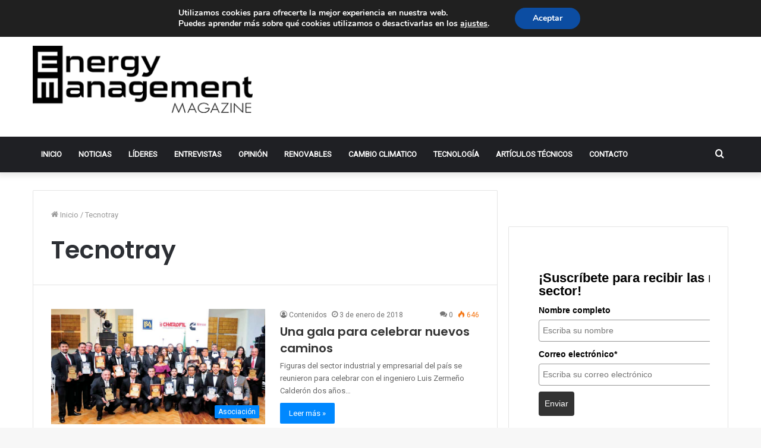

--- FILE ---
content_type: text/html; charset=UTF-8
request_url: https://e-management.mx/tag/tecnotray/
body_size: 22894
content:
<!DOCTYPE html>
<html lang="es" class="" data-skin="light">
<head>
	<meta charset="UTF-8" />
	<link rel="profile" href="http://gmpg.org/xfn/11" />
	<title>Tecnotray &#8211; Revista Energy Management</title>

<meta http-equiv='x-dns-prefetch-control' content='on'>
<link rel='dns-prefetch' href='//cdnjs.cloudflare.com' />
<link rel='dns-prefetch' href='//ajax.googleapis.com' />
<link rel='dns-prefetch' href='//fonts.googleapis.com' />
<link rel='dns-prefetch' href='//fonts.gstatic.com' />
<link rel='dns-prefetch' href='//s.gravatar.com' />
<link rel='dns-prefetch' href='//www.google-analytics.com' />
<link rel='preload' as='image' href='https://e-management.mx/website/wp-content/uploads/2021/06/logo-energy-management-1.png'>
<link rel='preload' as='font' href='https://e-management.mx/website/wp-content/themes/energy/assets/fonts/tielabs-fonticon/tielabs-fonticon.woff' type='font/woff' crossorigin='anonymous' />
<link rel='preload' as='font' href='https://e-management.mx/website/wp-content/themes/energy/assets/fonts/fontawesome/fa-solid-900.woff2' type='font/woff2' crossorigin='anonymous' />
<link rel='preload' as='font' href='https://e-management.mx/website/wp-content/themes/energy/assets/fonts/fontawesome/fa-brands-400.woff2' type='font/woff2' crossorigin='anonymous' />
<link rel='preload' as='font' href='https://e-management.mx/website/wp-content/themes/energy/assets/fonts/fontawesome/fa-regular-400.woff2' type='font/woff2' crossorigin='anonymous' />
<link rel='preload' as='script' href='https://ajax.googleapis.com/ajax/libs/webfont/1/webfont.js'>
<meta name='robots' content='max-image-preview:large' />
<link rel="alternate" type="application/rss+xml" title="Revista Energy Management &raquo; Feed" href="https://e-management.mx/feed/" />
<link rel="alternate" type="application/rss+xml" title="Revista Energy Management &raquo; Feed de los comentarios" href="https://e-management.mx/comments/feed/" />
<link rel="alternate" type="application/rss+xml" title="Revista Energy Management &raquo; Etiqueta Tecnotray del feed" href="https://e-management.mx/tag/tecnotray/feed/" />
<style id='wp-img-auto-sizes-contain-inline-css' type='text/css'>
img:is([sizes=auto i],[sizes^="auto," i]){contain-intrinsic-size:3000px 1500px}
/*# sourceURL=wp-img-auto-sizes-contain-inline-css */
</style>
<style id='wp-emoji-styles-inline-css' type='text/css'>

	img.wp-smiley, img.emoji {
		display: inline !important;
		border: none !important;
		box-shadow: none !important;
		height: 1em !important;
		width: 1em !important;
		margin: 0 0.07em !important;
		vertical-align: -0.1em !important;
		background: none !important;
		padding: 0 !important;
	}
/*# sourceURL=wp-emoji-styles-inline-css */
</style>
<style id='classic-theme-styles-inline-css' type='text/css'>
/*! This file is auto-generated */
.wp-block-button__link{color:#fff;background-color:#32373c;border-radius:9999px;box-shadow:none;text-decoration:none;padding:calc(.667em + 2px) calc(1.333em + 2px);font-size:1.125em}.wp-block-file__button{background:#32373c;color:#fff;text-decoration:none}
/*# sourceURL=/wp-includes/css/classic-themes.min.css */
</style>
<link rel='stylesheet' id='tie-css-base-css' href='https://e-management.mx/website/wp-content/themes/energy/assets/css/base.min.css?ver=5.4.3' type='text/css' media='all' />
<link rel='stylesheet' id='tie-css-styles-css' href='https://e-management.mx/website/wp-content/themes/energy/assets/css/style.min.css?ver=5.4.3' type='text/css' media='all' />
<link rel='stylesheet' id='tie-css-widgets-css' href='https://e-management.mx/website/wp-content/themes/energy/assets/css/widgets.min.css?ver=5.4.3' type='text/css' media='all' />
<link rel='stylesheet' id='tie-css-helpers-css' href='https://e-management.mx/website/wp-content/themes/energy/assets/css/helpers.min.css?ver=5.4.3' type='text/css' media='all' />
<link rel='stylesheet' id='tie-fontawesome5-css' href='https://e-management.mx/website/wp-content/themes/energy/assets/css/fontawesome.css?ver=5.4.3' type='text/css' media='all' />
<link rel='stylesheet' id='tie-css-ilightbox-css' href='https://e-management.mx/website/wp-content/themes/energy/assets/ilightbox/dark-skin/skin.css?ver=5.4.3' type='text/css' media='all' />
<link rel='stylesheet' id='tie-css-shortcodes-css' href='https://e-management.mx/website/wp-content/themes/energy/assets/css/plugins/shortcodes.min.css?ver=5.4.3' type='text/css' media='all' />
<link rel='stylesheet' id='taqyeem-styles-css' href='https://e-management.mx/website/wp-content/themes/energy/assets/css/plugins/taqyeem.min.css?ver=5.4.3' type='text/css' media='all' />
<link rel='stylesheet' id='moove_gdpr_frontend-css' href='https://e-management.mx/website/wp-content/plugins/gdpr-cookie-compliance/dist/styles/gdpr-main.css?ver=4.8.13' type='text/css' media='all' />
<style id='moove_gdpr_frontend-inline-css' type='text/css'>
#moove_gdpr_cookie_modal,#moove_gdpr_cookie_info_bar,.gdpr_cookie_settings_shortcode_content{font-family:Nunito,sans-serif}#moove_gdpr_save_popup_settings_button{background-color:#373737;color:#fff}#moove_gdpr_save_popup_settings_button:hover{background-color:#000}#moove_gdpr_cookie_info_bar .moove-gdpr-info-bar-container .moove-gdpr-info-bar-content a.mgbutton,#moove_gdpr_cookie_info_bar .moove-gdpr-info-bar-container .moove-gdpr-info-bar-content button.mgbutton{background-color:#0c4da2}#moove_gdpr_cookie_modal .moove-gdpr-modal-content .moove-gdpr-modal-footer-content .moove-gdpr-button-holder a.mgbutton,#moove_gdpr_cookie_modal .moove-gdpr-modal-content .moove-gdpr-modal-footer-content .moove-gdpr-button-holder button.mgbutton,.gdpr_cookie_settings_shortcode_content .gdpr-shr-button.button-green{background-color:#0c4da2;border-color:#0c4da2}#moove_gdpr_cookie_modal .moove-gdpr-modal-content .moove-gdpr-modal-footer-content .moove-gdpr-button-holder a.mgbutton:hover,#moove_gdpr_cookie_modal .moove-gdpr-modal-content .moove-gdpr-modal-footer-content .moove-gdpr-button-holder button.mgbutton:hover,.gdpr_cookie_settings_shortcode_content .gdpr-shr-button.button-green:hover{background-color:#fff;color:#0c4da2}#moove_gdpr_cookie_modal .moove-gdpr-modal-content .moove-gdpr-modal-close i,#moove_gdpr_cookie_modal .moove-gdpr-modal-content .moove-gdpr-modal-close span.gdpr-icon{background-color:#0c4da2;border:1px solid #0c4da2}#moove_gdpr_cookie_info_bar span.change-settings-button.focus-g,#moove_gdpr_cookie_info_bar span.change-settings-button:focus{-webkit-box-shadow:0 0 1px 3px #0c4da2;-moz-box-shadow:0 0 1px 3px #0c4da2;box-shadow:0 0 1px 3px #0c4da2}#moove_gdpr_cookie_modal .moove-gdpr-modal-content .moove-gdpr-modal-close i:hover,#moove_gdpr_cookie_modal .moove-gdpr-modal-content .moove-gdpr-modal-close span.gdpr-icon:hover,#moove_gdpr_cookie_info_bar span[data-href]>u.change-settings-button{color:#0c4da2}#moove_gdpr_cookie_modal .moove-gdpr-modal-content .moove-gdpr-modal-left-content #moove-gdpr-menu li.menu-item-selected a span.gdpr-icon,#moove_gdpr_cookie_modal .moove-gdpr-modal-content .moove-gdpr-modal-left-content #moove-gdpr-menu li.menu-item-selected button span.gdpr-icon{color:inherit}#moove_gdpr_cookie_modal .moove-gdpr-modal-content .moove-gdpr-modal-left-content #moove-gdpr-menu li a span.gdpr-icon,#moove_gdpr_cookie_modal .moove-gdpr-modal-content .moove-gdpr-modal-left-content #moove-gdpr-menu li button span.gdpr-icon{color:inherit}#moove_gdpr_cookie_modal .gdpr-acc-link{line-height:0;font-size:0;color:transparent;position:absolute}#moove_gdpr_cookie_modal .moove-gdpr-modal-content .moove-gdpr-modal-close:hover i,#moove_gdpr_cookie_modal .moove-gdpr-modal-content .moove-gdpr-modal-left-content #moove-gdpr-menu li a,#moove_gdpr_cookie_modal .moove-gdpr-modal-content .moove-gdpr-modal-left-content #moove-gdpr-menu li button,#moove_gdpr_cookie_modal .moove-gdpr-modal-content .moove-gdpr-modal-left-content #moove-gdpr-menu li button i,#moove_gdpr_cookie_modal .moove-gdpr-modal-content .moove-gdpr-modal-left-content #moove-gdpr-menu li a i,#moove_gdpr_cookie_modal .moove-gdpr-modal-content .moove-gdpr-tab-main .moove-gdpr-tab-main-content a:hover,#moove_gdpr_cookie_info_bar.moove-gdpr-dark-scheme .moove-gdpr-info-bar-container .moove-gdpr-info-bar-content a.mgbutton:hover,#moove_gdpr_cookie_info_bar.moove-gdpr-dark-scheme .moove-gdpr-info-bar-container .moove-gdpr-info-bar-content button.mgbutton:hover,#moove_gdpr_cookie_info_bar.moove-gdpr-dark-scheme .moove-gdpr-info-bar-container .moove-gdpr-info-bar-content a:hover,#moove_gdpr_cookie_info_bar.moove-gdpr-dark-scheme .moove-gdpr-info-bar-container .moove-gdpr-info-bar-content button:hover,#moove_gdpr_cookie_info_bar.moove-gdpr-dark-scheme .moove-gdpr-info-bar-container .moove-gdpr-info-bar-content span.change-settings-button:hover,#moove_gdpr_cookie_info_bar.moove-gdpr-dark-scheme .moove-gdpr-info-bar-container .moove-gdpr-info-bar-content u.change-settings-button:hover,#moove_gdpr_cookie_info_bar span[data-href]>u.change-settings-button,#moove_gdpr_cookie_info_bar.moove-gdpr-dark-scheme .moove-gdpr-info-bar-container .moove-gdpr-info-bar-content a.mgbutton.focus-g,#moove_gdpr_cookie_info_bar.moove-gdpr-dark-scheme .moove-gdpr-info-bar-container .moove-gdpr-info-bar-content button.mgbutton.focus-g,#moove_gdpr_cookie_info_bar.moove-gdpr-dark-scheme .moove-gdpr-info-bar-container .moove-gdpr-info-bar-content a.focus-g,#moove_gdpr_cookie_info_bar.moove-gdpr-dark-scheme .moove-gdpr-info-bar-container .moove-gdpr-info-bar-content button.focus-g,#moove_gdpr_cookie_info_bar.moove-gdpr-dark-scheme .moove-gdpr-info-bar-container .moove-gdpr-info-bar-content a.mgbutton:focus,#moove_gdpr_cookie_info_bar.moove-gdpr-dark-scheme .moove-gdpr-info-bar-container .moove-gdpr-info-bar-content button.mgbutton:focus,#moove_gdpr_cookie_info_bar.moove-gdpr-dark-scheme .moove-gdpr-info-bar-container .moove-gdpr-info-bar-content a:focus,#moove_gdpr_cookie_info_bar.moove-gdpr-dark-scheme .moove-gdpr-info-bar-container .moove-gdpr-info-bar-content button:focus,#moove_gdpr_cookie_info_bar.moove-gdpr-dark-scheme .moove-gdpr-info-bar-container .moove-gdpr-info-bar-content span.change-settings-button.focus-g,span.change-settings-button:focus,#moove_gdpr_cookie_info_bar.moove-gdpr-dark-scheme .moove-gdpr-info-bar-container .moove-gdpr-info-bar-content u.change-settings-button.focus-g,#moove_gdpr_cookie_info_bar.moove-gdpr-dark-scheme .moove-gdpr-info-bar-container .moove-gdpr-info-bar-content u.change-settings-button:focus{color:#0c4da2}#moove_gdpr_cookie_modal.gdpr_lightbox-hide{display:none}
.wf-active .logo-text,.wf-active h1,.wf-active h2,.wf-active h3,.wf-active h4,.wf-active h5,.wf-active h6,.wf-active .the-subtitle{font-family: 'Poppins';}#main-nav .main-menu > ul > li > a{text-transform: uppercase;}#background-ad-cover{background-image: url(https://e-management.mx/website/wp-content/uploads/2021/06/8.jpg);background-repeat: no-repeat;background-size: initial; background-attachment: scroll;background-position: center center;}.tie-cat-553,.tie-cat-item-553 > span{background-color:#e67e22 !important;color:#FFFFFF !important;}.tie-cat-553:after{border-top-color:#e67e22 !important;}.tie-cat-553:hover{background-color:#c86004 !important;}.tie-cat-553:hover:after{border-top-color:#c86004 !important;}.tie-cat-554,.tie-cat-item-554 > span{background-color:#2ecc71 !important;color:#FFFFFF !important;}.tie-cat-554:after{border-top-color:#2ecc71 !important;}.tie-cat-554:hover{background-color:#10ae53 !important;}.tie-cat-554:hover:after{border-top-color:#10ae53 !important;}.tie-cat-555,.tie-cat-item-555 > span{background-color:#9b59b6 !important;color:#FFFFFF !important;}.tie-cat-555:after{border-top-color:#9b59b6 !important;}.tie-cat-555:hover{background-color:#7d3b98 !important;}.tie-cat-555:hover:after{border-top-color:#7d3b98 !important;}.tie-cat-556,.tie-cat-item-556 > span{background-color:#34495e !important;color:#FFFFFF !important;}.tie-cat-556:after{border-top-color:#34495e !important;}.tie-cat-556:hover{background-color:#162b40 !important;}.tie-cat-556:hover:after{border-top-color:#162b40 !important;}.tie-cat-557,.tie-cat-item-557 > span{background-color:#795548 !important;color:#FFFFFF !important;}.tie-cat-557:after{border-top-color:#795548 !important;}.tie-cat-557:hover{background-color:#5b372a !important;}.tie-cat-557:hover:after{border-top-color:#5b372a !important;}.tie-cat-558,.tie-cat-item-558 > span{background-color:#4CAF50 !important;color:#FFFFFF !important;}.tie-cat-558:after{border-top-color:#4CAF50 !important;}.tie-cat-558:hover{background-color:#2e9132 !important;}.tie-cat-558:hover:after{border-top-color:#2e9132 !important;}@media (max-width: 991px){.side-aside.dark-skin{background: #2f88d6;background: -webkit-linear-gradient(135deg,#5933a2,#2f88d6 );background: -moz-linear-gradient(135deg,#5933a2,#2f88d6 );background: -o-linear-gradient(135deg,#5933a2,#2f88d6 );background: linear-gradient(135deg,#2f88d6,#5933a2 );}}
/*# sourceURL=moove_gdpr_frontend-inline-css */
</style>
<script type="text/javascript" src="https://e-management.mx/website/wp-includes/js/jquery/jquery.min.js?ver=3.7.1" id="jquery-core-js"></script>
<script type="text/javascript" src="https://e-management.mx/website/wp-includes/js/jquery/jquery-migrate.min.js?ver=3.4.1" id="jquery-migrate-js"></script>
<link rel="https://api.w.org/" href="https://e-management.mx/wp-json/" /><link rel="alternate" title="JSON" type="application/json" href="https://e-management.mx/wp-json/wp/v2/tags/514" /><link rel="EditURI" type="application/rsd+xml" title="RSD" href="https://e-management.mx/website/xmlrpc.php?rsd" />
<meta name="generator" content="WordPress 6.9" />
<script type='text/javascript'>
/* <![CDATA[ */
var taqyeem = {"ajaxurl":"https://e-management.mx/website/wp-admin/admin-ajax.php" , "your_rating":"Your Rating:"};
/* ]]> */
</script>

 <meta name="description" content="Es un medio comunicación sobre el mundo de la energía, sus principales actores, innovaciones tecnológicas y panorama de la industria" /><meta http-equiv="X-UA-Compatible" content="IE=edge">
<meta name="theme-color" content="#0088ff" /><meta name="viewport" content="width=device-width, initial-scale=1.0" /><style id='global-styles-inline-css' type='text/css'>
:root{--wp--preset--aspect-ratio--square: 1;--wp--preset--aspect-ratio--4-3: 4/3;--wp--preset--aspect-ratio--3-4: 3/4;--wp--preset--aspect-ratio--3-2: 3/2;--wp--preset--aspect-ratio--2-3: 2/3;--wp--preset--aspect-ratio--16-9: 16/9;--wp--preset--aspect-ratio--9-16: 9/16;--wp--preset--color--black: #000000;--wp--preset--color--cyan-bluish-gray: #abb8c3;--wp--preset--color--white: #ffffff;--wp--preset--color--pale-pink: #f78da7;--wp--preset--color--vivid-red: #cf2e2e;--wp--preset--color--luminous-vivid-orange: #ff6900;--wp--preset--color--luminous-vivid-amber: #fcb900;--wp--preset--color--light-green-cyan: #7bdcb5;--wp--preset--color--vivid-green-cyan: #00d084;--wp--preset--color--pale-cyan-blue: #8ed1fc;--wp--preset--color--vivid-cyan-blue: #0693e3;--wp--preset--color--vivid-purple: #9b51e0;--wp--preset--gradient--vivid-cyan-blue-to-vivid-purple: linear-gradient(135deg,rgb(6,147,227) 0%,rgb(155,81,224) 100%);--wp--preset--gradient--light-green-cyan-to-vivid-green-cyan: linear-gradient(135deg,rgb(122,220,180) 0%,rgb(0,208,130) 100%);--wp--preset--gradient--luminous-vivid-amber-to-luminous-vivid-orange: linear-gradient(135deg,rgb(252,185,0) 0%,rgb(255,105,0) 100%);--wp--preset--gradient--luminous-vivid-orange-to-vivid-red: linear-gradient(135deg,rgb(255,105,0) 0%,rgb(207,46,46) 100%);--wp--preset--gradient--very-light-gray-to-cyan-bluish-gray: linear-gradient(135deg,rgb(238,238,238) 0%,rgb(169,184,195) 100%);--wp--preset--gradient--cool-to-warm-spectrum: linear-gradient(135deg,rgb(74,234,220) 0%,rgb(151,120,209) 20%,rgb(207,42,186) 40%,rgb(238,44,130) 60%,rgb(251,105,98) 80%,rgb(254,248,76) 100%);--wp--preset--gradient--blush-light-purple: linear-gradient(135deg,rgb(255,206,236) 0%,rgb(152,150,240) 100%);--wp--preset--gradient--blush-bordeaux: linear-gradient(135deg,rgb(254,205,165) 0%,rgb(254,45,45) 50%,rgb(107,0,62) 100%);--wp--preset--gradient--luminous-dusk: linear-gradient(135deg,rgb(255,203,112) 0%,rgb(199,81,192) 50%,rgb(65,88,208) 100%);--wp--preset--gradient--pale-ocean: linear-gradient(135deg,rgb(255,245,203) 0%,rgb(182,227,212) 50%,rgb(51,167,181) 100%);--wp--preset--gradient--electric-grass: linear-gradient(135deg,rgb(202,248,128) 0%,rgb(113,206,126) 100%);--wp--preset--gradient--midnight: linear-gradient(135deg,rgb(2,3,129) 0%,rgb(40,116,252) 100%);--wp--preset--font-size--small: 13px;--wp--preset--font-size--medium: 20px;--wp--preset--font-size--large: 36px;--wp--preset--font-size--x-large: 42px;--wp--preset--spacing--20: 0.44rem;--wp--preset--spacing--30: 0.67rem;--wp--preset--spacing--40: 1rem;--wp--preset--spacing--50: 1.5rem;--wp--preset--spacing--60: 2.25rem;--wp--preset--spacing--70: 3.38rem;--wp--preset--spacing--80: 5.06rem;--wp--preset--shadow--natural: 6px 6px 9px rgba(0, 0, 0, 0.2);--wp--preset--shadow--deep: 12px 12px 50px rgba(0, 0, 0, 0.4);--wp--preset--shadow--sharp: 6px 6px 0px rgba(0, 0, 0, 0.2);--wp--preset--shadow--outlined: 6px 6px 0px -3px rgb(255, 255, 255), 6px 6px rgb(0, 0, 0);--wp--preset--shadow--crisp: 6px 6px 0px rgb(0, 0, 0);}:where(.is-layout-flex){gap: 0.5em;}:where(.is-layout-grid){gap: 0.5em;}body .is-layout-flex{display: flex;}.is-layout-flex{flex-wrap: wrap;align-items: center;}.is-layout-flex > :is(*, div){margin: 0;}body .is-layout-grid{display: grid;}.is-layout-grid > :is(*, div){margin: 0;}:where(.wp-block-columns.is-layout-flex){gap: 2em;}:where(.wp-block-columns.is-layout-grid){gap: 2em;}:where(.wp-block-post-template.is-layout-flex){gap: 1.25em;}:where(.wp-block-post-template.is-layout-grid){gap: 1.25em;}.has-black-color{color: var(--wp--preset--color--black) !important;}.has-cyan-bluish-gray-color{color: var(--wp--preset--color--cyan-bluish-gray) !important;}.has-white-color{color: var(--wp--preset--color--white) !important;}.has-pale-pink-color{color: var(--wp--preset--color--pale-pink) !important;}.has-vivid-red-color{color: var(--wp--preset--color--vivid-red) !important;}.has-luminous-vivid-orange-color{color: var(--wp--preset--color--luminous-vivid-orange) !important;}.has-luminous-vivid-amber-color{color: var(--wp--preset--color--luminous-vivid-amber) !important;}.has-light-green-cyan-color{color: var(--wp--preset--color--light-green-cyan) !important;}.has-vivid-green-cyan-color{color: var(--wp--preset--color--vivid-green-cyan) !important;}.has-pale-cyan-blue-color{color: var(--wp--preset--color--pale-cyan-blue) !important;}.has-vivid-cyan-blue-color{color: var(--wp--preset--color--vivid-cyan-blue) !important;}.has-vivid-purple-color{color: var(--wp--preset--color--vivid-purple) !important;}.has-black-background-color{background-color: var(--wp--preset--color--black) !important;}.has-cyan-bluish-gray-background-color{background-color: var(--wp--preset--color--cyan-bluish-gray) !important;}.has-white-background-color{background-color: var(--wp--preset--color--white) !important;}.has-pale-pink-background-color{background-color: var(--wp--preset--color--pale-pink) !important;}.has-vivid-red-background-color{background-color: var(--wp--preset--color--vivid-red) !important;}.has-luminous-vivid-orange-background-color{background-color: var(--wp--preset--color--luminous-vivid-orange) !important;}.has-luminous-vivid-amber-background-color{background-color: var(--wp--preset--color--luminous-vivid-amber) !important;}.has-light-green-cyan-background-color{background-color: var(--wp--preset--color--light-green-cyan) !important;}.has-vivid-green-cyan-background-color{background-color: var(--wp--preset--color--vivid-green-cyan) !important;}.has-pale-cyan-blue-background-color{background-color: var(--wp--preset--color--pale-cyan-blue) !important;}.has-vivid-cyan-blue-background-color{background-color: var(--wp--preset--color--vivid-cyan-blue) !important;}.has-vivid-purple-background-color{background-color: var(--wp--preset--color--vivid-purple) !important;}.has-black-border-color{border-color: var(--wp--preset--color--black) !important;}.has-cyan-bluish-gray-border-color{border-color: var(--wp--preset--color--cyan-bluish-gray) !important;}.has-white-border-color{border-color: var(--wp--preset--color--white) !important;}.has-pale-pink-border-color{border-color: var(--wp--preset--color--pale-pink) !important;}.has-vivid-red-border-color{border-color: var(--wp--preset--color--vivid-red) !important;}.has-luminous-vivid-orange-border-color{border-color: var(--wp--preset--color--luminous-vivid-orange) !important;}.has-luminous-vivid-amber-border-color{border-color: var(--wp--preset--color--luminous-vivid-amber) !important;}.has-light-green-cyan-border-color{border-color: var(--wp--preset--color--light-green-cyan) !important;}.has-vivid-green-cyan-border-color{border-color: var(--wp--preset--color--vivid-green-cyan) !important;}.has-pale-cyan-blue-border-color{border-color: var(--wp--preset--color--pale-cyan-blue) !important;}.has-vivid-cyan-blue-border-color{border-color: var(--wp--preset--color--vivid-cyan-blue) !important;}.has-vivid-purple-border-color{border-color: var(--wp--preset--color--vivid-purple) !important;}.has-vivid-cyan-blue-to-vivid-purple-gradient-background{background: var(--wp--preset--gradient--vivid-cyan-blue-to-vivid-purple) !important;}.has-light-green-cyan-to-vivid-green-cyan-gradient-background{background: var(--wp--preset--gradient--light-green-cyan-to-vivid-green-cyan) !important;}.has-luminous-vivid-amber-to-luminous-vivid-orange-gradient-background{background: var(--wp--preset--gradient--luminous-vivid-amber-to-luminous-vivid-orange) !important;}.has-luminous-vivid-orange-to-vivid-red-gradient-background{background: var(--wp--preset--gradient--luminous-vivid-orange-to-vivid-red) !important;}.has-very-light-gray-to-cyan-bluish-gray-gradient-background{background: var(--wp--preset--gradient--very-light-gray-to-cyan-bluish-gray) !important;}.has-cool-to-warm-spectrum-gradient-background{background: var(--wp--preset--gradient--cool-to-warm-spectrum) !important;}.has-blush-light-purple-gradient-background{background: var(--wp--preset--gradient--blush-light-purple) !important;}.has-blush-bordeaux-gradient-background{background: var(--wp--preset--gradient--blush-bordeaux) !important;}.has-luminous-dusk-gradient-background{background: var(--wp--preset--gradient--luminous-dusk) !important;}.has-pale-ocean-gradient-background{background: var(--wp--preset--gradient--pale-ocean) !important;}.has-electric-grass-gradient-background{background: var(--wp--preset--gradient--electric-grass) !important;}.has-midnight-gradient-background{background: var(--wp--preset--gradient--midnight) !important;}.has-small-font-size{font-size: var(--wp--preset--font-size--small) !important;}.has-medium-font-size{font-size: var(--wp--preset--font-size--medium) !important;}.has-large-font-size{font-size: var(--wp--preset--font-size--large) !important;}.has-x-large-font-size{font-size: var(--wp--preset--font-size--x-large) !important;}
/*# sourceURL=global-styles-inline-css */
</style>
</head>

<body id="tie-body" class="archive tag tag-tecnotray tag-514 wp-theme-energy tie-no-js wrapper-has-shadow block-head-1 magazine1 is-thumb-overlay-disabled is-desktop is-header-layout-3 has-header-ad sidebar-right has-sidebar hide_share_post_top hide_share_post_bottom">



<div class="background-overlay">

	<div id="tie-container" class="site tie-container">

		
		<div id="tie-wrapper">

			
<header id="theme-header" class="theme-header header-layout-3 main-nav-dark main-nav-default-dark main-nav-below has-stream-item top-nav-active top-nav-light top-nav-default-light top-nav-above has-shadow has-normal-width-logo mobile-header-default">
	
<nav id="top-nav"  class="has-date-breaking-components top-nav header-nav has-breaking-news" aria-label="Menú de Navegación secundario">
	<div class="container">
		<div class="topbar-wrapper">

			
					<div class="topbar-today-date tie-icon">
						sábado, 10 enero 2026					</div>
					
			<div class="tie-alignleft">
				
<div class="breaking controls-is-active">

	<span class="breaking-title">
		<span class="tie-icon-bolt breaking-icon" aria-hidden="true"></span>
		<span class="breaking-title-text">Noticias del Momento</span>
	</span>

	<ul id="breaking-news-in-header" class="breaking-news" data-type="slideRight" data-arrows="true">

		
							<li class="news-item">
								<a href="https://e-management.mx/2023/02/14/la-industria-eolica-se-enfrenta-a-su-mayor-amenaza-su-propio-exito/">La industria eólica se enfrenta a su mayor amenaza: su propio éxito</a>
							</li>

							
							<li class="news-item">
								<a href="https://e-management.mx/2022/11/10/mexico-necesita-aprovechar-su-potencial-electrico-para-atraer-inversiones-y-fomentar-empleos/">México necesita aprovechar su potencial eléctrico para atraer inversiones y fomentar empleos</a>
							</li>

							
							<li class="news-item">
								<a href="https://e-management.mx/2022/08/08/optimiza-el-regreso-a-clases-con-estas-5-soluciones-tecnologicas/">Optimiza el regreso a clases con estas 5 soluciones tecnológicas</a>
							</li>

							
							<li class="news-item">
								<a href="https://e-management.mx/2021/09/17/hitachi-abb-power-grids-lanza-nueva-tecnologia-para-facilitar-la-integracion-de-las-energias-renovables/">Hitachi ABB Power Grids lanza nueva tecnología para facilitar la integración de las energías renovables</a>
							</li>

							
							<li class="news-item">
								<a href="https://e-management.mx/2021/02/25/campeche-punta-de-lanza-en-eficiencia-energetica-en-el-pais/">Campeche, punta de lanza en eficiencia energética en el país</a>
							</li>

							
							<li class="news-item">
								<a href="https://e-management.mx/2021/02/25/la-transformacion-energetica-realidad-de-yucatan/">La transformación energética, realidad de Yucatán</a>
							</li>

							
							<li class="news-item">
								<a href="https://e-management.mx/2020/11/25/acciones-solidas-contra-el-cambio-climatico-en-yucatan-y-campeche/">Acciones sólidas contra el cambio climático en Yucatán y Campeche</a>
							</li>

							
							<li class="news-item">
								<a href="https://e-management.mx/2020/06/04/soluciones-eficientes-para-el-suministro-electrico/">Soluciones eficientes para el suministro eléctrico</a>
							</li>

							
							<li class="news-item">
								<a href="https://e-management.mx/2020/05/13/dura-critica-al-reciente-acuerdo-del-cenace/">Dura crítica al reciente Acuerdo del CENACE</a>
							</li>

							
							<li class="news-item">
								<a href="https://e-management.mx/2020/05/05/alejandro-preinfalk-futuro-presidente-y-ceo-de-siemens-mexico/">Alejandro Preinfalk, futuro presidente y CEO de Siemens México</a>
							</li>

							
	</ul>
</div><!-- #breaking /-->
			</div><!-- .tie-alignleft /-->

			<div class="tie-alignright">
				<ul class="components">	<li class="side-aside-nav-icon menu-item custom-menu-link">
		<a href="#">
			<span class="tie-icon-navicon" aria-hidden="true"></span>
			<span class="screen-reader-text">Barra lateral</span>
		</a>
	</li>
	 <li class="social-icons-item"><a class="social-link linkedin-social-icon" rel="external noopener nofollow" target="_blank" href="https://www.linkedin.com/company/revista-energy-management/"><span class="tie-social-icon tie-icon-linkedin"></span><span class="screen-reader-text">LinkedIn</span></a></li><li class="social-icons-item"><a class="social-link twitter-social-icon" rel="external noopener nofollow" target="_blank" href="https://twitter.com/eManagementMag"><span class="tie-social-icon tie-icon-twitter"></span><span class="screen-reader-text">Twitter</span></a></li> </ul><!-- Components -->			</div><!-- .tie-alignright /-->

		</div><!-- .topbar-wrapper /-->
	</div><!-- .container /-->
</nav><!-- #top-nav /-->

<div class="container header-container">
	<div class="tie-row logo-row">

		
		<div class="logo-wrapper">
			<div class="tie-col-md-4 logo-container clearfix">
				<div id="mobile-header-components-area_1" class="mobile-header-components"><ul class="components"><li class="mobile-component_menu custom-menu-link"><a href="#" id="mobile-menu-icon" class=""><span class="tie-mobile-menu-icon nav-icon is-layout-1"></span><span class="screen-reader-text">Menú</span></a></li></ul></div>
		<div id="logo" class="image-logo" >

			
			<a title="Revista Energy Management" href="https://e-management.mx/">
				
				<picture class="tie-logo-default tie-logo-picture">
					<source class="tie-logo-source-default tie-logo-source" srcset="https://e-management.mx/website/wp-content/uploads/2021/06/logo-energy-management-1.png">
					<img class="tie-logo-img-default tie-logo-img" src="https://e-management.mx/website/wp-content/uploads/2021/06/logo-energy-management-1.png" alt="Revista Energy Management" width="380" height="116" style="max-height:116px; width: auto;" />
				</picture>
						</a>

			
		</div><!-- #logo /-->

		<div id="mobile-header-components-area_2" class="mobile-header-components"><ul class="components"><li class="mobile-component_search custom-menu-link">
				<a href="#" class="tie-search-trigger-mobile">
					<span class="tie-icon-search tie-search-icon" aria-hidden="true"></span>
					<span class="screen-reader-text">Buscar por</span>
				</a>
			</li></ul></div>			</div><!-- .tie-col /-->
		</div><!-- .logo-wrapper /-->

		<div class="tie-col-md-8 stream-item stream-item-top-wrapper"><div class="stream-item-top"><!-- Revive Adserver Tag de Javascript - Generated with Revive Adserver v4.2.1 -->
<script type='text/javascript'><!--//<![CDATA[
   var m3_u = (location.protocol=='https:'?'https://adserver.yalotengo.net/www/delivery/ajs.php':'http://adserver.yalotengo.net/www/delivery/ajs.php');
   var m3_r = Math.floor(Math.random()*99999999999);
   if (!document.MAX_used) document.MAX_used = ',';
   document.write ("<scr"+"ipt type='text/javascript' src='"+m3_u);
   document.write ("?zoneid=133");
   document.write ('&amp;cb=' + m3_r);
   if (document.MAX_used != ',') document.write ("&amp;exclude=" + document.MAX_used);
   document.write (document.charset ? '&amp;charset='+document.charset : (document.characterSet ? '&amp;charset='+document.characterSet : ''));
   document.write ("&amp;loc=" + escape(window.location));
   if (document.referrer) document.write ("&amp;referer=" + escape(document.referrer));
   if (document.context) document.write ("&context=" + escape(document.context));
   if (document.mmm_fo) document.write ("&amp;mmm_fo=1");
   document.write ("'><\/scr"+"ipt>");
//]]>--></script><noscript><a href='http://adserver.yalotengo.net/www/delivery/ck.php?n=a49a46b8&amp;cb=INSERT_RANDOM_NUMBER_HERE' target='_blank'><img src='http://adserver.yalotengo.net/www/delivery/avw.php?zoneid=133&amp;cb=INSERT_RANDOM_NUMBER_HERE&amp;n=a49a46b8' border='0' alt='' /></a></noscript></div></div><!-- .tie-col /-->
	</div><!-- .tie-row /-->
</div><!-- .container /-->

<div class="main-nav-wrapper">
	<nav id="main-nav"  class="main-nav header-nav"  aria-label="Menú de Navegación principal">
		<div class="container">

			<div class="main-menu-wrapper">

				
				<div id="menu-components-wrap">

					
					<div class="main-menu main-menu-wrap tie-alignleft">
						<div id="main-nav-menu" class="main-menu header-menu"><ul id="menu-main-menu" class="menu" role="menubar"><li id="menu-item-17504" class="menu-item menu-item-type-post_type menu-item-object-page menu-item-home menu-item-17504"><a href="https://e-management.mx/">Inicio</a></li>
<li id="menu-item-17499" class="menu-item menu-item-type-taxonomy menu-item-object-category menu-item-17499"><a href="https://e-management.mx/category/noticias-del-momento/">Noticias</a></li>
<li id="menu-item-17506" class="menu-item menu-item-type-taxonomy menu-item-object-category menu-item-17506"><a href="https://e-management.mx/category/academia/negocios/lideres-fabricantes/">Líderes</a></li>
<li id="menu-item-17498" class="menu-item menu-item-type-taxonomy menu-item-object-category menu-item-17498"><a href="https://e-management.mx/category/entrevistas/">Entrevistas</a></li>
<li id="menu-item-17507" class="menu-item menu-item-type-taxonomy menu-item-object-category menu-item-17507"><a href="https://e-management.mx/category/opinion/">Opinión</a></li>
<li id="menu-item-17502" class="menu-item menu-item-type-taxonomy menu-item-object-category menu-item-17502"><a href="https://e-management.mx/category/academia/negocios/energia-renovable/">Renovables</a></li>
<li id="menu-item-17508" class="menu-item menu-item-type-taxonomy menu-item-object-category menu-item-17508"><a href="https://e-management.mx/category/academia/cambio-climatico/">Cambio climatico</a></li>
<li id="menu-item-17509" class="menu-item menu-item-type-taxonomy menu-item-object-category menu-item-17509"><a href="https://e-management.mx/category/tecnologia/">Tecnología</a></li>
<li id="menu-item-17510" class="menu-item menu-item-type-taxonomy menu-item-object-category menu-item-17510"><a href="https://e-management.mx/category/academia/articulos-tecnicos/">Artículos Técnicos</a></li>
<li id="menu-item-17511" class="menu-item menu-item-type-post_type menu-item-object-page menu-item-17511"><a href="https://e-management.mx/contacto/">Contacto</a></li>
</ul></div>					</div><!-- .main-menu.tie-alignleft /-->

					<ul class="components">		<li class="search-compact-icon menu-item custom-menu-link">
			<a href="#" class="tie-search-trigger">
				<span class="tie-icon-search tie-search-icon" aria-hidden="true"></span>
				<span class="screen-reader-text">Buscar por</span>
			</a>
		</li>
		</ul><!-- Components -->
				</div><!-- #menu-components-wrap /-->
			</div><!-- .main-menu-wrapper /-->
		</div><!-- .container /-->
	</nav><!-- #main-nav /-->
</div><!-- .main-nav-wrapper /-->

</header>

<div id="content" class="site-content container"><div id="main-content-row" class="tie-row main-content-row">
	<div class="main-content tie-col-md-8 tie-col-xs-12" role="main">

		

			<header class="entry-header-outer container-wrapper">
				<nav id="breadcrumb"><a href="https://e-management.mx/"><span class="tie-icon-home" aria-hidden="true"></span> Inicio</a><em class="delimiter">/</em><span class="current">Tecnotray</span></nav><script type="application/ld+json">{"@context":"http:\/\/schema.org","@type":"BreadcrumbList","@id":"#Breadcrumb","itemListElement":[{"@type":"ListItem","position":1,"item":{"name":"Inicio","@id":"https:\/\/e-management.mx\/"}}]}</script><h1 class="page-title">Tecnotray</h1>			</header><!-- .entry-header-outer /-->

			
		<div class="mag-box wide-post-box">
			<div class="container-wrapper">
				<div class="mag-box-container clearfix">
					<ul id="posts-container" data-layout="default" data-settings="{'uncropped_image':'jannah-image-post','category_meta':true,'post_meta':true,'excerpt':'true','excerpt_length':'20','read_more':'true','read_more_text':false,'media_overlay':true,'title_length':0,'is_full':false,'is_category':false}" class="posts-items">
<li class="post-item  post-14130 post type-post status-publish format-standard has-post-thumbnail category-asociacion category-casos-de-exito tag-americ tag-schneider-electric tag-siemens tag-tecnotray tag-unce tag-viakon">

	
			<a aria-label="Una gala para celebrar nuevos caminos" href="https://e-management.mx/2018/01/03/una-gala-para-celebrar-nuevos-caminos/" class="post-thumb"><span class="post-cat-wrap"><span class="post-cat tie-cat-42">Asociación</span></span><img width="390" height="210" src="https://e-management.mx/website/wp-content/uploads/2018/01/Una-gala-para-celebrar-nuevos-caminos.jpg" class="attachment-jannah-image-large size-jannah-image-large wp-post-image" alt="" decoding="async" fetchpriority="high" srcset="https://e-management.mx/website/wp-content/uploads/2018/01/Una-gala-para-celebrar-nuevos-caminos.jpg 760w, https://e-management.mx/website/wp-content/uploads/2018/01/Una-gala-para-celebrar-nuevos-caminos-300x161.jpg 300w" sizes="(max-width: 390px) 100vw, 390px" /></a>
	<div class="post-details">

		<div class="post-meta clearfix"><span class="author-meta single-author no-avatars"><span class="meta-item meta-author-wrapper meta-author-3"><span class="meta-author"><a href="https://e-management.mx/author/contenidos/" class="author-name tie-icon" title="Contenidos">Contenidos</a></span></span></span><span class="date meta-item tie-icon">3 de enero de 2018</span><div class="tie-alignright"><span class="meta-comment tie-icon meta-item fa-before">0</span><span class="meta-views meta-item warm"><span class="tie-icon-fire" aria-hidden="true"></span> 646 </span></div></div><!-- .post-meta -->
		<h2 class="post-title"><a href="https://e-management.mx/2018/01/03/una-gala-para-celebrar-nuevos-caminos/">Una gala para celebrar nuevos caminos</a></h2>

						<p class="post-excerpt">Figuras del sector industrial y empresarial del país se reunieron para celebrar con el ingeniero Luis Zermeño Calderón dos años&hellip;</p>
				<a class="more-link button" href="https://e-management.mx/2018/01/03/una-gala-para-celebrar-nuevos-caminos/">Leer más  &raquo;</a>	</div>
</li>

					</ul><!-- #posts-container /-->
					<div class="clearfix"></div>
				</div><!-- .mag-box-container /-->
			</div><!-- .container-wrapper /-->
		</div><!-- .mag-box /-->
	
	</div><!-- .main-content /-->


	<aside class="sidebar tie-col-md-4 tie-col-xs-12 normal-side is-sticky" aria-label="Barra lateral principal">
		<div class="theiaStickySidebar">
			<div id="stream-item-widget-3" class="widget stream-item-widget widget-content-only"><div class="stream-item-widget-content"><!-- Revive Adserver Tag de Javascript - Generated with Revive Adserver v4.2.1 -->
<script type='text/javascript'><!--//<![CDATA[
   var m3_u = (location.protocol=='https:'?'https://adserver.yalotengo.net/www/delivery/ajs.php':'http://adserver.yalotengo.net/www/delivery/ajs.php');
   var m3_r = Math.floor(Math.random()*99999999999);
   if (!document.MAX_used) document.MAX_used = ',';
   document.write ("<scr"+"ipt type='text/javascript' src='"+m3_u);
   document.write ("?zoneid=134");
   document.write ('&amp;cb=' + m3_r);
   if (document.MAX_used != ',') document.write ("&amp;exclude=" + document.MAX_used);
   document.write (document.charset ? '&amp;charset='+document.charset : (document.characterSet ? '&amp;charset='+document.characterSet : ''));
   document.write ("&amp;loc=" + escape(window.location));
   if (document.referrer) document.write ("&amp;referer=" + escape(document.referrer));
   if (document.context) document.write ("&context=" + escape(document.context));
   if (document.mmm_fo) document.write ("&amp;mmm_fo=1");
   document.write ("'><\/scr"+"ipt>");
//]]>--></script><noscript><a href='http://adserver.yalotengo.net/www/delivery/ck.php?n=afe279cc&amp;cb=INSERT_RANDOM_NUMBER_HERE' target='_blank'><img src='http://adserver.yalotengo.net/www/delivery/avw.php?zoneid=134&amp;cb=INSERT_RANDOM_NUMBER_HERE&amp;n=afe279cc' border='0' alt='' /></a></noscript>
</div></div><div id="stream-item-widget-8" class="widget stream-item-widget widget-content-only"><div class="stream-item-widget-content"><a href="#" target="_blank" rel="nofollow noopener"><img class="widget-ad-image" src="https://place-hold.it/336x280" width="336" height="280" alt=""></a></div></div><div id="custom_html-3" class="widget_text container-wrapper widget widget_custom_html"><div class="textwidget custom-html-widget"><style>
 #_form_21_ { font-size:14px; line-height:1.6; font-family:arial, helvetica, sans-serif; margin:0; }
 #_form_21_ * { outline:0; }
 ._form_hide { display:none; visibility:hidden; }
 ._form_show { display:block; visibility:visible; }
 #_form_21_._form-top { top:0; }
 #_form_21_._form-bottom { bottom:0; }
 #_form_21_._form-left { left:0; }
 #_form_21_._form-right { right:0; }
 #_form_21_ input[type="text"],#_form_21_ input[type="date"],#_form_21_ textarea { padding:6px; height:auto; border:#979797 1px solid; border-radius:4px; color:#000 !important; font-size:14px; -webkit-box-sizing:border-box; -moz-box-sizing:border-box; box-sizing:border-box; }
 #_form_21_ textarea { resize:none; }
 #_form_21_ ._submit { -webkit-appearance:none; cursor:pointer; font-family:arial, sans-serif; font-size:14px; text-align:center; background:#333 !important; border:0 !important; -moz-border-radius:4px !important; -webkit-border-radius:4px !important; border-radius:4px !important; color:#fff !important; padding:10px !important; }
 #_form_21_ ._close-icon { cursor:pointer; background-image:url('https://d226aj4ao1t61q.cloudfront.net/esfkyjh1u_forms-close-dark.png'); background-repeat:no-repeat; background-size:14.2px 14.2px; position:absolute; display:block; top:11px; right:9px; overflow:hidden; width:16.2px; height:16.2px; }
 #_form_21_ ._close-icon:before { position:relative; }
 #_form_21_ ._form-body { margin-bottom:30px; }
 #_form_21_ ._form-image-left { width:150px; float:left; }
 #_form_21_ ._form-content-right { margin-left:164px; }
 #_form_21_ ._form-branding { color:#fff; font-size:10px; clear:both; text-align:left; margin-top:30px; font-weight:100; }
 #_form_21_ ._form-branding ._logo { display:block; width:130px; height:14px; margin-top:6px; background-image:url('https://d226aj4ao1t61q.cloudfront.net/hh9ujqgv5_aclogo_li.png'); background-size:130px auto; background-repeat:no-repeat; }
 #_form_21_ .form-sr-only { position:absolute; width:1px; height:1px; padding:0; margin:-1px; overflow:hidden; clip:rect(0, 0, 0, 0); border:0; }
 #_form_21_ ._form-label,#_form_21_ ._form_element ._form-label { font-weight:bold; margin-bottom:5px; display:block; }
 #_form_21_._dark ._form-branding { color:#333; }
 #_form_21_._dark ._form-branding ._logo { background-image:url('https://d226aj4ao1t61q.cloudfront.net/jftq2c8s_aclogo_dk.png'); }
 #_form_21_ ._form_element { position:relative; margin-bottom:10px; font-size:0; max-width:100%; }
 #_form_21_ ._form_element * { font-size:14px; }
 #_form_21_ ._form_element._clear { clear:both; width:100%; float:none; }
 #_form_21_ ._form_element._clear:after { clear:left; }
 #_form_21_ ._form_element input[type="text"],#_form_21_ ._form_element input[type="date"],#_form_21_ ._form_element select,#_form_21_ ._form_element textarea:not(.g-recaptcha-response) { display:block; width:100%; -webkit-box-sizing:border-box; -moz-box-sizing:border-box; box-sizing:border-box; font-family:inherit; }
 #_form_21_ ._field-wrapper { position:relative; }
 #_form_21_ ._inline-style { float:left; }
 #_form_21_ ._inline-style input[type="text"] { width:150px; }
 #_form_21_ ._inline-style:not(._clear) + ._inline-style:not(._clear) { margin-left:20px; }
 #_form_21_ ._form_element img._form-image { max-width:100%; }
 #_form_21_ ._form_element ._form-fieldset { border:0; padding:0.01em 0 0 0; margin:0; min-width:0; }
 #_form_21_ ._clear-element { clear:left; }
 #_form_21_ ._full_width { width:100%; }
 #_form_21_ ._form_full_field { display:block; width:100%; margin-bottom:10px; }
 #_form_21_ input[type="text"]._has_error,#_form_21_ textarea._has_error { border:#f37c7b 1px solid; }
 #_form_21_ input[type="checkbox"]._has_error { outline:#f37c7b 1px solid; }
 #_form_21_ ._error { display:block; position:absolute; font-size:14px; z-index:10000001; }
 #_form_21_ ._error._above { padding-bottom:4px; bottom:39px; right:0; }
 #_form_21_ ._error._below { padding-top:4px; top:100%; right:0; }
 #_form_21_ ._error._above ._error-arrow { bottom:0; right:15px; border-left:5px solid transparent; border-right:5px solid transparent; border-top:5px solid #f37c7b; }
 #_form_21_ ._error._below ._error-arrow { top:0; right:15px; border-left:5px solid transparent; border-right:5px solid transparent; border-bottom:5px solid #f37c7b; }
 #_form_21_ ._error-inner { padding:8px 12px; background-color:#f37c7b; font-size:14px; font-family:arial, sans-serif; color:#fff; text-align:center; text-decoration:none; -webkit-border-radius:4px; -moz-border-radius:4px; border-radius:4px; }
 #_form_21_ ._error-inner._form_error { margin-bottom:5px; text-align:left; }
 #_form_21_ ._button-wrapper ._error-inner._form_error { position:static; }
 #_form_21_ ._error-inner._no_arrow { margin-bottom:10px; }
 #_form_21_ ._error-arrow { position:absolute; width:0; height:0; }
 #_form_21_ ._error-html { margin-bottom:10px; }
 .pika-single { z-index:10000001 !important; }
 #_form_21_ input[type="text"].datetime_date { width:69%; display:inline; }
 #_form_21_ select.datetime_time { width:29%; display:inline; height:32px; }
 @media all and (min-width:320px) and (max-width:667px) { ::-webkit-scrollbar { display:none; }
 #_form_21_ { margin:0; width:100%; min-width:100%; max-width:100%; box-sizing:border-box; }
 #_form_21_ * { -webkit-box-sizing:border-box; -moz-box-sizing:border-box; box-sizing:border-box; font-size:1em; }
 #_form_21_ ._form-content { margin:0; width:100%; }
 #_form_21_ ._form-inner { display:block; min-width:100%; }
 #_form_21_ ._form-title,#_form_21_ ._inline-style { margin-top:0; margin-right:0; margin-left:0; }
 #_form_21_ ._form-title { font-size:1.2em; }
 #_form_21_ ._form_element { margin:0 0 20px; padding:0; width:100%; }
 #_form_21_ ._form-element,#_form_21_ ._inline-style,#_form_21_ input[type="text"],#_form_21_ label,#_form_21_ p,#_form_21_ textarea:not(.g-recaptcha-response) { float:none; display:block; width:100%; }
 #_form_21_ ._row._checkbox-radio label { display:inline; }
 #_form_21_ ._row,#_form_21_ p,#_form_21_ label { margin-bottom:0.7em; width:100%; }
 #_form_21_ ._row input[type="checkbox"],#_form_21_ ._row input[type="radio"] { margin:0 !important; vertical-align:middle !important; }
 #_form_21_ ._row input[type="checkbox"] + span label { display:inline; }
 #_form_21_ ._row span label { margin:0 !important; width:initial !important; vertical-align:middle !important; }
 #_form_21_ ._form-image { max-width:100%; height:auto !important; }
 #_form_21_ input[type="text"] { padding-left:10px; padding-right:10px; font-size:16px; line-height:1.3em; -webkit-appearance:none; }
 #_form_21_ input[type="radio"],#_form_21_ input[type="checkbox"] { display:inline-block; width:1.3em; height:1.3em; font-size:1em; margin:0 0.3em 0 0; vertical-align:baseline; }
 #_form_21_ button[type="submit"] { padding:20px; font-size:1.5em; }
 #_form_21_ ._inline-style { margin:20px 0 0 !important; }
 }
 #_form_21_ { position:relative; text-align:left; margin:25px auto 0; padding:20px; -webkit-box-sizing:border-box; -moz-box-sizing:border-box; box-sizing:border-box; *zoom:1; background:#fff !important; border:0px solid #b0b0b0 !important; width:500px; -moz-border-radius:0px !important; -webkit-border-radius:0px !important; border-radius:0px !important; color:#000 !important; }
 #_form_21_._inline-form,#_form_21_._inline-form ._form-content,#_form_21_._inline-form input,#_form_21_._inline-form ._submit { font-family:"IBM Plex Sans", Helvetica, sans-serif, 'IBM Plex Sans', arial, sans-serif; }
 #_form_21_ ._form-title { font-size:22px; line-height:22px; font-weight:600; margin-bottom:0; }
 #_form_21_:before,#_form_21_:after { content:" "; display:table; }
 #_form_21_:after { clear:both; }
 #_form_21_._inline-style { width:auto; display:inline-block; }
 #_form_21_._inline-style input[type="text"],#_form_21_._inline-style input[type="date"] { padding:10px 12px; }
 #_form_21_._inline-style button._inline-style { position:relative; top:27px; }
 #_form_21_._inline-style p { margin:0; }
 #_form_21_._inline-style ._button-wrapper { position:relative; margin:27px 12.5px 0 20px; }
 #_form_21_ ._form-thank-you { position:relative; left:0; right:0; text-align:center; font-size:18px; }
 @media all and (min-width:320px) and (max-width:667px) { #_form_21_._inline-form._inline-style ._inline-style._button-wrapper { margin-top:20px !important; margin-left:0 !important; }
 }
</style>
<link href="https://fonts.googleapis.com/css2?family=Lato&family=Montserrat&family=Roboto&display=swap" rel="stylesheet">
  <form method="POST" action="https://puntual-media.activehosted.com/proc.php" id="_form_21_" class="_form _form_21 _inline-form  _dark" novalidate>
    <input type="hidden" name="u" value="21" />
    <input type="hidden" name="f" value="21" />
    <input type="hidden" name="s" />
    <input type="hidden" name="c" value="0" />
    <input type="hidden" name="m" value="0" />
    <input type="hidden" name="act" value="sub" />
    <input type="hidden" name="v" value="2" />
    <div class="_form-content">
      <div class="_form_element _x32077412 _full_width _clear" >
        <div class="_form-title">
          ¡Suscríbete para recibir las noticias del sector!
        </div>
      </div>
      <div class="_form_element _x27340312 _full_width " >
        <label for="fullname" class="_form-label">
          Nombre completo
        </label>
        <div class="_field-wrapper">
          <input type="text" id="fullname" name="fullname" placeholder="Escriba su nombre" />
        </div>
      </div>
      <div class="_form_element _x81465329 _full_width " >
        <label for="email" class="_form-label">
          Correo electrónico*
        </label>
        <div class="_field-wrapper">
          <input type="text" id="email" name="email" placeholder="Escriba su correo electrónico" required/>
        </div>
      </div>
      <div class="_button-wrapper _full_width">
        <button id="_form_21_submit" class="_submit" type="submit">
          Enviar
        </button>
      </div>
      <div class="_clear-element">
      </div>
    </div>
    <div class="_form-thank-you" style="display:none;">
    </div>
    <div class="_form-branding">
      <div class="_marketing-by">
        Marketing por
      </div>
      <a href="https://www.activecampaign.com/?utm_medium=referral&utm_campaign=acforms" class="_logo">
        <span class="form-sr-only">
          ActiveCampaign
        </span>
      </a>
    </div>
  </form><script type="text/javascript">
window.cfields = [];
window._show_thank_you = function(id, message, trackcmp_url, email) {
  var form = document.getElementById('_form_' + id + '_'), thank_you = form.querySelector('._form-thank-you');
  form.querySelector('._form-content').style.display = 'none';
  thank_you.innerHTML = message;
  thank_you.style.display = 'block';
  const vgoAlias = typeof visitorGlobalObjectAlias === 'undefined' ? 'vgo' : visitorGlobalObjectAlias;
  var visitorObject = window[vgoAlias];
  if (email && typeof visitorObject !== 'undefined') {
    visitorObject('setEmail', email);
    visitorObject('update');
  } else if (typeof(trackcmp_url) != 'undefined' && trackcmp_url) {
    // Site tracking URL to use after inline form submission.
    _load_script(trackcmp_url);
  }
  if (typeof window._form_callback !== 'undefined') window._form_callback(id);
};
window._show_error = function(id, message, html) {
  var form = document.getElementById('_form_' + id + '_'), err = document.createElement('div'), button = form.querySelector('button'), old_error = form.querySelector('._form_error');
  if (old_error) old_error.parentNode.removeChild(old_error);
  err.innerHTML = message;
  err.className = '_error-inner _form_error _no_arrow';
  var wrapper = document.createElement('div');
  wrapper.className = '_form-inner';
  wrapper.appendChild(err);
  button.parentNode.insertBefore(wrapper, button);
  document.querySelector('[id^="_form"][id$="_submit"]').disabled = false;
  if (html) {
    var div = document.createElement('div');
    div.className = '_error-html';
    div.innerHTML = html;
    err.appendChild(div);
  }
};
window._load_script = function(url, callback) {
  var head = document.querySelector('head'), script = document.createElement('script'), r = false;
  script.type = 'text/javascript';
  script.charset = 'utf-8';
  script.src = url;
  if (callback) {
    script.onload = script.onreadystatechange = function() {
      if (!r && (!this.readyState || this.readyState == 'complete')) {
        r = true;
        callback();
      }
    };
  }
  head.appendChild(script);
};
(function() {
  if (window.location.search.search("excludeform") !== -1) return false;
  var getCookie = function(name) {
    var match = document.cookie.match(new RegExp('(^|; )' + name + '=([^;]+)'));
    return match ? match[2] : null;
  }
  var setCookie = function(name, value) {
    var now = new Date();
    var time = now.getTime();
    var expireTime = time + 1000 * 60 * 60 * 24 * 365;
    now.setTime(expireTime);
    document.cookie = name + '=' + value + '; expires=' + now + ';path=/';
  }
      var addEvent = function(element, event, func) {
    if (element.addEventListener) {
      element.addEventListener(event, func);
    } else {
      var oldFunc = element['on' + event];
      element['on' + event] = function() {
        oldFunc.apply(this, arguments);
        func.apply(this, arguments);
      };
    }
  }
  var _removed = false;
  var form_to_submit = document.getElementById('_form_21_');
  var allInputs = form_to_submit.querySelectorAll('input, select, textarea'), tooltips = [], submitted = false;

  var getUrlParam = function(name) {
    var regexStr = '[\?&]' + name + '=([^&#]*)';
    var results = new RegExp(regexStr, 'i').exec(window.location.href);
    return results != undefined ? decodeURIComponent(results[1]) : false;
  };

  for (var i = 0; i < allInputs.length; i++) {
    var regexStr = "field\\[(\\d+)\\]";
    var results = new RegExp(regexStr).exec(allInputs[i].name);
    if (results != undefined) {
      allInputs[i].dataset.name = window.cfields[results[1]];
    } else {
      allInputs[i].dataset.name = allInputs[i].name;
    }
    var fieldVal = getUrlParam(allInputs[i].dataset.name);

    if (fieldVal) {
      if (allInputs[i].dataset.autofill === "false") {
        continue;
      }
      if (allInputs[i].type == "radio" || allInputs[i].type == "checkbox") {
        if (allInputs[i].value == fieldVal) {
          allInputs[i].checked = true;
        }
      } else {
        allInputs[i].value = fieldVal;
      }
    }
  }

  var remove_tooltips = function() {
    for (var i = 0; i < tooltips.length; i++) {
      tooltips[i].tip.parentNode.removeChild(tooltips[i].tip);
    }
    tooltips = [];
  };
  var remove_tooltip = function(elem) {
    for (var i = 0; i < tooltips.length; i++) {
      if (tooltips[i].elem === elem) {
        tooltips[i].tip.parentNode.removeChild(tooltips[i].tip);
        tooltips.splice(i, 1);
        return;
      }
    }
  };
  var create_tooltip = function(elem, text) {
    var tooltip = document.createElement('div'), arrow = document.createElement('div'), inner = document.createElement('div'), new_tooltip = {};
    if (elem.type != 'radio' && elem.type != 'checkbox') {
      tooltip.className = '_error';
      arrow.className = '_error-arrow';
      inner.className = '_error-inner';
      inner.innerHTML = text;
      tooltip.appendChild(arrow);
      tooltip.appendChild(inner);
      elem.parentNode.appendChild(tooltip);
    } else {
      tooltip.className = '_error-inner _no_arrow';
      tooltip.innerHTML = text;
      elem.parentNode.insertBefore(tooltip, elem);
      new_tooltip.no_arrow = true;
    }
    new_tooltip.tip = tooltip;
    new_tooltip.elem = elem;
    tooltips.push(new_tooltip);
    return new_tooltip;
  };
  var resize_tooltip = function(tooltip) {
    var rect = tooltip.elem.getBoundingClientRect();
    var doc = document.documentElement, scrollPosition = rect.top - ((window.pageYOffset || doc.scrollTop)  - (doc.clientTop || 0));
    if (scrollPosition < 40) {
      tooltip.tip.className = tooltip.tip.className.replace(/ ?(_above|_below) ?/g, '') + ' _below';
    } else {
      tooltip.tip.className = tooltip.tip.className.replace(/ ?(_above|_below) ?/g, '') + ' _above';
    }
  };
  var resize_tooltips = function() {
    if (_removed) return;
    for (var i = 0; i < tooltips.length; i++) {
      if (!tooltips[i].no_arrow) resize_tooltip(tooltips[i]);
    }
  };
  var validate_field = function(elem, remove) {
    var tooltip = null, value = elem.value, no_error = true;
    remove ? remove_tooltip(elem) : false;
    if (elem.type != 'checkbox') elem.className = elem.className.replace(/ ?_has_error ?/g, '');
    if (elem.getAttribute('required') !== null) {
      if (elem.type == 'radio' || (elem.type == 'checkbox' && /any/.test(elem.className))) {
        var elems = form_to_submit.elements[elem.name];
        if (!(elems instanceof NodeList || elems instanceof HTMLCollection) || elems.length <= 1) {
          no_error = elem.checked;
        }
        else {
          no_error = false;
          for (var i = 0; i < elems.length; i++) {
            if (elems[i].checked) no_error = true;
          }
        }
        if (!no_error) {
          tooltip = create_tooltip(elem, "Seleccione una opción.");
        }
      } else if (elem.type =='checkbox') {
        var elems = form_to_submit.elements[elem.name], found = false, err = [];
        no_error = true;
        for (var i = 0; i < elems.length; i++) {
          if (elems[i].getAttribute('required') === null) continue;
          if (!found && elems[i] !== elem) return true;
          found = true;
          elems[i].className = elems[i].className.replace(/ ?_has_error ?/g, '');
          if (!elems[i].checked) {
            no_error = false;
            elems[i].className = elems[i].className + ' _has_error';
            err.push("Es necesario verificar %s".replace("%s", elems[i].value));
          }
        }
        if (!no_error) {
          tooltip = create_tooltip(elem, err.join('<br/>'));
        }
      } else if (elem.tagName == 'SELECT') {
        var selected = true;
        if (elem.multiple) {
          selected = false;
          for (var i = 0; i < elem.options.length; i++) {
            if (elem.options[i].selected) {
              selected = true;
              break;
            }
          }
        } else {
          for (var i = 0; i < elem.options.length; i++) {
            if (elem.options[i].selected && !elem.options[i].value) {
              selected = false;
            }
          }
        }
        if (!selected) {
          elem.className = elem.className + ' _has_error';
          no_error = false;
          tooltip = create_tooltip(elem, "Seleccione una opción.");
        }
      } else if (value === undefined || value === null || value === '') {
        elem.className = elem.className + ' _has_error';
        no_error = false;
        tooltip = create_tooltip(elem, "Este campo es obligatorio.");
      }
    }
    if (no_error && elem.name == 'email') {
      if (!value.match(/^[\+_a-z0-9-'&=]+(\.[\+_a-z0-9-']+)*@[a-z0-9-]+(\.[a-z0-9-]+)*(\.[a-z]{2,})$/i)) {
        elem.className = elem.className + ' _has_error';
        no_error = false;
        tooltip = create_tooltip(elem, "Introduzca una dirección de correo electrónico válida.");
      }
    }
    if (no_error && /date_field/.test(elem.className)) {
      if (!value.match(/^\d\d\d\d-\d\d-\d\d$/)) {
        elem.className = elem.className + ' _has_error';
        no_error = false;
        tooltip = create_tooltip(elem, "Introduzca una fecha válida.");
      }
    }
    tooltip ? resize_tooltip(tooltip) : false;
    return no_error;
  };
  var needs_validate = function(el) {
        if(el.getAttribute('required') !== null){
            return true
        }
        if(el.name === 'email' && el.value !== ""){
            return true
        }
        return false
  };
  var validate_form = function(e) {
    var err = form_to_submit.querySelector('._form_error'), no_error = true;
    if (!submitted) {
      submitted = true;
      for (var i = 0, len = allInputs.length; i < len; i++) {
        var input = allInputs[i];
        if (needs_validate(input)) {
          if (input.type == 'text') {
            addEvent(input, 'blur', function() {
              this.value = this.value.trim();
              validate_field(this, true);
            });
            addEvent(input, 'input', function() {
              validate_field(this, true);
            });
          } else if (input.type == 'radio' || input.type == 'checkbox') {
            (function(el) {
              var radios = form_to_submit.elements[el.name];
              for (var i = 0; i < radios.length; i++) {
                addEvent(radios[i], 'click', function() {
                  validate_field(el, true);
                });
              }
            })(input);
          } else if (input.tagName == 'SELECT') {
            addEvent(input, 'change', function() {
              validate_field(this, true);
            });
          } else if (input.type == 'textarea'){
            addEvent(input, 'input', function() {
              validate_field(this, true);
            });
          }
        }
      }
    }
    remove_tooltips();
    for (var i = 0, len = allInputs.length; i < len; i++) {
      var elem = allInputs[i];
      if (needs_validate(elem)) {
        if (elem.tagName.toLowerCase() !== "select") {
          elem.value = elem.value.trim();
        }
        validate_field(elem) ? true : no_error = false;
      }
    }
    if (!no_error && e) {
      e.preventDefault();
    }
    resize_tooltips();
    return no_error;
  };
  addEvent(window, 'resize', resize_tooltips);
  addEvent(window, 'scroll', resize_tooltips);
  window._old_serialize = null;
  if (typeof serialize !== 'undefined') window._old_serialize = window.serialize;
  _load_script("//d3rxaij56vjege.cloudfront.net/form-serialize/0.3/serialize.min.js", function() {
    window._form_serialize = window.serialize;
    if (window._old_serialize) window.serialize = window._old_serialize;
  });
  var form_submit = function(e) {
    e.preventDefault();
    if (validate_form()) {
      // use this trick to get the submit button & disable it using plain javascript
      document.querySelector('#_form_21_submit').disabled = true;
            var serialized = _form_serialize(document.getElementById('_form_21_')).replaceAll('%0A', '\\n');
      var err = form_to_submit.querySelector('._form_error');
      err ? err.parentNode.removeChild(err) : false;
      _load_script('https://puntual-media.activehosted.com/proc.php?' + serialized + '&jsonp=true');
    }
    return false;
  };
  addEvent(form_to_submit, 'submit', form_submit);
})();

</script></div><div class="clearfix"></div></div><!-- .widget /--><div id="stream-item-widget-9" class="widget stream-item-widget widget-content-only"><div class="stream-item-widget-content"><a href="#" target="_blank"><img class="widget-ad-image" src="https://place-hold.it/336x280" width="336" height="280" alt=""></a></div></div><div id="stream-item-widget-10" class="widget stream-item-widget widget-content-only"><div class="stream-item-widget-content"><a href="#" target="_blank" rel="nofollow noopener"><img class="widget-ad-image" src="https://place-hold.it/336x280" width="336" height="280" alt=""></a></div></div>		</div><!-- .theiaStickySidebar /-->
	</aside><!-- .sidebar /-->
	</div><!-- .main-content-row /--></div><!-- #content /-->
<footer id="footer" class="site-footer dark-skin dark-widgetized-area">

	
			<div id="footer-widgets-container">
				<div class="container">
					
		<div class="footer-widget-area ">
			<div class="tie-row">

									<div class="tie-col-md-3 normal-side">
						<div id="author-bio-widget-4" class="container-wrapper widget aboutme-widget"><div class="widget-title the-global-title"><div class="the-subtitle">Energy Management<span class="widget-title-icon tie-icon"></span></div></div>
				<div class="about-author about-content-wrapper">

					<div class="aboutme-widget-content">La evolución de Constructor Eléctrico, se consolida como un medio especializado B2B para el sector energético en América Latina.
					</div>
					<div class="clearfix"></div>
			<ul class="social-icons"><li class="social-icons-item"><a class="social-link twitter-social-icon" rel="external noopener nofollow" target="_blank" href="https://twitter.com/eManagementMag"><span class="tie-social-icon tie-icon-twitter"></span><span class="screen-reader-text">Twitter</span></a></li><li class="social-icons-item"><a class="social-link linkedin-social-icon" rel="external noopener nofollow" target="_blank" href="https://www.linkedin.com/company/revista-energy-management/"><span class="tie-social-icon tie-icon-linkedin"></span><span class="screen-reader-text">LinkedIn</span></a></li></ul>
				</div><!-- .about-widget-content -->
			<div class="clearfix"></div></div><!-- .widget /--><div id="categories-4" class="container-wrapper widget widget_categories"><div class="widget-title the-global-title"><div class="the-subtitle">Categorías<span class="widget-title-icon tie-icon"></span></div></div>
			<ul>
					<li class="cat-item cat-item-25"><a href="https://e-management.mx/category/ejemplares-anteriores/">Ejemplares digitales</a> (83)
</li>
	<li class="cat-item cat-item-26"><a href="https://e-management.mx/category/entrevistas/">Entrevistas</a> (19)
</li>
	<li class="cat-item cat-item-27"><a href="https://e-management.mx/category/academia/">Histórico de la revista</a> (1.573)
<ul class='children'>
	<li class="cat-item cat-item-40"><a href="https://e-management.mx/category/academia/alianzas-estrategicas/">Alianzas estratégicas</a> (106)
	<ul class='children'>
	<li class="cat-item cat-item-55"><a href="https://e-management.mx/category/academia/alianzas-estrategicas/unce/">UNCE</a> (91)
</li>
	</ul>
</li>
	<li class="cat-item cat-item-41"><a href="https://e-management.mx/category/academia/articulos-tecnicos/">Artículos Técnicos</a> (79)
</li>
	<li class="cat-item cat-item-42"><a href="https://e-management.mx/category/academia/asociacion/">Asociación</a> (65)
</li>
	<li class="cat-item cat-item-47"><a href="https://e-management.mx/category/academia/cambio-climatico/">Cambio climatico</a> (139)
	<ul class='children'>
	<li class="cat-item cat-item-48"><a href="https://e-management.mx/category/academia/cambio-climatico/eficiencia-energetica/">Eficiencia Energética</a> (99)
</li>
	</ul>
</li>
	<li class="cat-item cat-item-45"><a href="https://e-management.mx/category/academia/columna/">Columna</a> (106)
</li>
	<li class="cat-item cat-item-46"><a href="https://e-management.mx/category/academia/contratista/">Contratista</a> (80)
</li>
	<li class="cat-item cat-item-43"><a href="https://e-management.mx/category/academia/destacados/">Destacados</a> (168)
</li>
	<li class="cat-item cat-item-50"><a href="https://e-management.mx/category/academia/especial/">Especial</a> (44)
</li>
	<li class="cat-item cat-item-52"><a href="https://e-management.mx/category/academia/global/">Global</a> (98)
</li>
	<li class="cat-item cat-item-29"><a href="https://e-management.mx/category/academia/negocios/">Negocios</a> (317)
	<ul class='children'>
	<li class="cat-item cat-item-44"><a href="https://e-management.mx/category/academia/negocios/casos-de-exito/">Casos de Éxito</a> (100)
</li>
	<li class="cat-item cat-item-49"><a href="https://e-management.mx/category/academia/negocios/energia-renovable/">Energía Renovable</a> (36)
</li>
	<li class="cat-item cat-item-53"><a href="https://e-management.mx/category/academia/negocios/lideres-fabricantes/">Líderes</a> (74)
</li>
	<li class="cat-item cat-item-39"><a href="https://e-management.mx/category/academia/negocios/tendencias/">Tendencias</a> (95)
</li>
	</ul>
</li>
	<li class="cat-item cat-item-30"><a href="https://e-management.mx/category/academia/noticias/">Noticias</a> (469)
</li>
	<li class="cat-item cat-item-34"><a href="https://e-management.mx/category/academia/portada/">Portada</a> (81)
</li>
	<li class="cat-item cat-item-37"><a href="https://e-management.mx/category/academia/seguridad/">Seguridad</a> (78)
</li>
</ul>
</li>
	<li class="cat-item cat-item-28"><a href="https://e-management.mx/category/life-style/">Life style</a> (1)
</li>
	<li class="cat-item cat-item-31"><a href="https://e-management.mx/category/noticias-del-momento/">Noticias del momento</a> (57)
</li>
	<li class="cat-item cat-item-32"><a href="https://e-management.mx/category/opinion/">Opinión</a> (87)
</li>
	<li class="cat-item cat-item-36"><a href="https://e-management.mx/category/reportaje/">Reportaje</a> (34)
</li>
	<li class="cat-item cat-item-1"><a href="https://e-management.mx/category/sin-categoria/">Sin categoría</a> (7)
</li>
	<li class="cat-item cat-item-35"><a href="https://e-management.mx/category/tecnologia/">Tecnología</a> (132)
</li>
			</ul>

			<div class="clearfix"></div></div><!-- .widget /-->					</div><!-- .tie-col /-->
				
									<div class="tie-col-md-3 normal-side">
						<div id="posts-list-widget-7" class="container-wrapper widget posts-list"><div class="widget-title the-global-title"><div class="the-subtitle">Publicaciones más vistas<span class="widget-title-icon tie-icon"></span></div></div><div class="widget-posts-list-container timeline-widget" ><ul class="posts-list-items widget-posts-wrapper">					<li class="widget-single-post-item">
						<a href="https://e-management.mx/2012/06/02/variaciones-de-voltaje-danan-mas-que-un-apagon/">
							<span class="date meta-item tie-icon">2 de junio de 2012</span>							<h3>Variaciones de voltaje dañan más que un apagón</h3>
						</a>
					</li>
										<li class="widget-single-post-item">
						<a href="https://e-management.mx/2012/03/11/normatividad-en-instalaciones-electricas/">
							<span class="date meta-item tie-icon">11 de marzo de 2012</span>							<h3>Normatividad en instalaciones eléctricas</h3>
						</a>
					</li>
										<li class="widget-single-post-item">
						<a href="https://e-management.mx/2014/10/01/arco-electrico-consecuencias-normas-y-proteccion/">
							<span class="date meta-item tie-icon">1 de octubre de 2014</span>							<h3>ARCO ELÉCTRICO consecuencias, normas y protección</h3>
						</a>
					</li>
					</ul></div><div class="clearfix"></div></div><!-- .widget /-->					</div><!-- .tie-col /-->
				
									<div class="tie-col-md-3 normal-side">
						<div id="posts-list-widget-8" class="container-wrapper widget posts-list"><div class="widget-title the-global-title"><div class="the-subtitle">Últimas publicaciones<span class="widget-title-icon tie-icon"></span></div></div><div class="widget-posts-list-container posts-pictures-widget" ><div class="tie-row widget-posts-wrapper">						<div class="widget-single-post-item tie-col-xs-4 tie-standard">
							
			<a aria-label="Hitachi Energy lanza la solución TXpert™ de nueva generación para la digitalización de todo tipo de transformadores" href="https://e-management.mx/2023/03/03/hitachi-energy-lanza-la-solucion-txpert-de-nueva-generacion-para-la-digitalizacion-de-todo-tipo-de-transformadores/" class="post-thumb"><img width="390" height="220" src="https://e-management.mx/website/wp-content/uploads/2023/03/Captura-de-pantalla-2023-03-03-a-las-10.47.45-390x220.png" class="attachment-jannah-image-large size-jannah-image-large wp-post-image" alt="" decoding="async" loading="lazy" /></a>						</div>
												<div class="widget-single-post-item tie-col-xs-4 tie-standard">
							
			<a aria-label="La promesa de las renovables habría fallado" href="https://e-management.mx/2023/02/14/la-promesa-de-las-renovables-habria-fallado/" class="post-thumb"><img width="390" height="220" src="https://e-management.mx/website/wp-content/uploads/2023/02/Diseno-sin-titulo-4-390x220.jpg" class="attachment-jannah-image-large size-jannah-image-large wp-post-image" alt="" decoding="async" loading="lazy" srcset="https://e-management.mx/website/wp-content/uploads/2023/02/Diseno-sin-titulo-4-390x220.jpg 390w, https://e-management.mx/website/wp-content/uploads/2023/02/Diseno-sin-titulo-4-300x169.jpg 300w, https://e-management.mx/website/wp-content/uploads/2023/02/Diseno-sin-titulo-4-1024x576.jpg 1024w, https://e-management.mx/website/wp-content/uploads/2023/02/Diseno-sin-titulo-4-768x432.jpg 768w, https://e-management.mx/website/wp-content/uploads/2023/02/Diseno-sin-titulo-4-1536x864.jpg 1536w, https://e-management.mx/website/wp-content/uploads/2023/02/Diseno-sin-titulo-4.jpg 1920w" sizes="auto, (max-width: 390px) 100vw, 390px" /></a>						</div>
												<div class="widget-single-post-item tie-col-xs-4 tie-standard">
							
			<a aria-label="La industria eólica se enfrenta a su mayor amenaza: su propio éxito" href="https://e-management.mx/2023/02/14/la-industria-eolica-se-enfrenta-a-su-mayor-amenaza-su-propio-exito/" class="post-thumb"><img width="390" height="220" src="https://e-management.mx/website/wp-content/uploads/2023/02/Diseno-sin-titulo-3-390x220.jpg" class="attachment-jannah-image-large size-jannah-image-large wp-post-image" alt="" decoding="async" loading="lazy" srcset="https://e-management.mx/website/wp-content/uploads/2023/02/Diseno-sin-titulo-3-390x220.jpg 390w, https://e-management.mx/website/wp-content/uploads/2023/02/Diseno-sin-titulo-3-300x169.jpg 300w, https://e-management.mx/website/wp-content/uploads/2023/02/Diseno-sin-titulo-3-1024x576.jpg 1024w, https://e-management.mx/website/wp-content/uploads/2023/02/Diseno-sin-titulo-3-768x432.jpg 768w, https://e-management.mx/website/wp-content/uploads/2023/02/Diseno-sin-titulo-3-1536x864.jpg 1536w, https://e-management.mx/website/wp-content/uploads/2023/02/Diseno-sin-titulo-3.jpg 1920w" sizes="auto, (max-width: 390px) 100vw, 390px" /></a>						</div>
												<div class="widget-single-post-item tie-col-xs-4 tie-standard">
							
			<a aria-label="Hitachi Energy y Equinor firman un acuerdo de colaboración estratégica para acelerar la transición energética" href="https://e-management.mx/2022/11/10/hitachi-energy-y-equinor-firman-un-acuerdo-de-colaboracion-estrategica-para-acelerar-la-transicion-energetica/" class="post-thumb"><img width="390" height="220" src="https://e-management.mx/website/wp-content/uploads/2022/11/Captura-de-pantalla-2022-11-09-a-las-19.26.06-390x220.png" class="attachment-jannah-image-large size-jannah-image-large wp-post-image" alt="" decoding="async" loading="lazy" /></a>						</div>
												<div class="widget-single-post-item tie-col-xs-4 tie-standard">
							
			<a aria-label="Resultados de las firmas de acuerdo en la COP27 resultan insuficientes" href="https://e-management.mx/2022/11/10/resultados-de-las-firmas-de-acuerdo-en-la-cop27-resultan-insuficientes/" class="post-thumb"><img width="390" height="220" src="https://e-management.mx/website/wp-content/uploads/2022/11/Diseno-sin-titulo-5-390x220.jpg" class="attachment-jannah-image-large size-jannah-image-large wp-post-image" alt="" decoding="async" loading="lazy" srcset="https://e-management.mx/website/wp-content/uploads/2022/11/Diseno-sin-titulo-5-390x220.jpg 390w, https://e-management.mx/website/wp-content/uploads/2022/11/Diseno-sin-titulo-5-300x169.jpg 300w, https://e-management.mx/website/wp-content/uploads/2022/11/Diseno-sin-titulo-5-1024x576.jpg 1024w, https://e-management.mx/website/wp-content/uploads/2022/11/Diseno-sin-titulo-5-768x432.jpg 768w, https://e-management.mx/website/wp-content/uploads/2022/11/Diseno-sin-titulo-5-1536x864.jpg 1536w, https://e-management.mx/website/wp-content/uploads/2022/11/Diseno-sin-titulo-5.jpg 1920w" sizes="auto, (max-width: 390px) 100vw, 390px" /></a>						</div>
												<div class="widget-single-post-item tie-col-xs-4 tie-standard">
							
			<a aria-label="México necesita aprovechar su potencial eléctrico para atraer inversiones y fomentar empleos" href="https://e-management.mx/2022/11/10/mexico-necesita-aprovechar-su-potencial-electrico-para-atraer-inversiones-y-fomentar-empleos/" class="post-thumb"><img width="390" height="220" src="https://e-management.mx/website/wp-content/uploads/2022/11/Diseno-sin-titulo-4-390x220.jpg" class="attachment-jannah-image-large size-jannah-image-large wp-post-image" alt="" decoding="async" loading="lazy" srcset="https://e-management.mx/website/wp-content/uploads/2022/11/Diseno-sin-titulo-4-390x220.jpg 390w, https://e-management.mx/website/wp-content/uploads/2022/11/Diseno-sin-titulo-4-300x169.jpg 300w, https://e-management.mx/website/wp-content/uploads/2022/11/Diseno-sin-titulo-4-1024x576.jpg 1024w, https://e-management.mx/website/wp-content/uploads/2022/11/Diseno-sin-titulo-4-768x432.jpg 768w, https://e-management.mx/website/wp-content/uploads/2022/11/Diseno-sin-titulo-4-1536x864.jpg 1536w, https://e-management.mx/website/wp-content/uploads/2022/11/Diseno-sin-titulo-4.jpg 1920w" sizes="auto, (max-width: 390px) 100vw, 390px" /></a>						</div>
												<div class="widget-single-post-item tie-col-xs-4 tie-standard">
							
			<a aria-label="Modernizar, el reto de las ciudades para ahorrar energía" href="https://e-management.mx/2022/11/02/modernizar-el-reto-de-las-ciudades-para-ahorrar-energia/" class="post-thumb"><img width="390" height="220" src="https://e-management.mx/website/wp-content/uploads/2022/11/modernidad-390x220.jpg" class="attachment-jannah-image-large size-jannah-image-large wp-post-image" alt="" decoding="async" loading="lazy" /></a>						</div>
												<div class="widget-single-post-item tie-col-xs-4 tie-standard">
							
			<a aria-label="¿Cómo soportar sobretensiones sin morir en el intento?" href="https://e-management.mx/2022/11/02/como-soportar-sobretensiones-sin-morir-en-el-intento/" class="post-thumb"><img width="390" height="220" src="https://e-management.mx/website/wp-content/uploads/2022/11/shutterstock_1086908156-390x220.jpg" class="attachment-jannah-image-large size-jannah-image-large wp-post-image" alt="" decoding="async" loading="lazy" /></a>						</div>
												<div class="widget-single-post-item tie-col-xs-4 tie-standard">
							
			<a aria-label="Optimiza el regreso a clases con estas 5 soluciones tecnológicas" href="https://e-management.mx/2022/08/08/optimiza-el-regreso-a-clases-con-estas-5-soluciones-tecnologicas/" class="post-thumb"><img width="390" height="220" src="https://e-management.mx/website/wp-content/uploads/2022/08/regreso-a-clases-3-390x220.jpg" class="attachment-jannah-image-large size-jannah-image-large wp-post-image" alt="" decoding="async" loading="lazy" /></a>						</div>
						</div></div><div class="clearfix"></div></div><!-- .widget /-->					</div><!-- .tie-col /-->
				
									<div class="tie-col-md-3 normal-side">
						<div id="tag_cloud-2" class="container-wrapper widget widget_tag_cloud"><div class="widget-title the-global-title"><div class="the-subtitle">Etiquetas<span class="widget-title-icon tie-icon"></span></div></div><div class="tagcloud"><a href="https://e-management.mx/tag/ahorro-de-energia/" class="tag-cloud-link tag-link-74 tag-link-position-1" style="font-size: 10.121212121212pt;" aria-label="Ahorro de Energía (50 elementos)">Ahorro de Energía</a>
<a href="https://e-management.mx/tag/cfe/" class="tag-cloud-link tag-link-149 tag-link-position-2" style="font-size: 13.090909090909pt;" aria-label="CFE (59 elementos)">CFE</a>
<a href="https://e-management.mx/tag/eficiencia-energetica/" class="tag-cloud-link tag-link-225 tag-link-position-3" style="font-size: 17.333333333333pt;" aria-label="Eficiencia Energética (74 elementos)">Eficiencia Energética</a>
<a href="https://e-management.mx/tag/electricidad/" class="tag-cloud-link tag-link-229 tag-link-position-4" style="font-size: 13.939393939394pt;" aria-label="Electricidad (62 elementos)">Electricidad</a>
<a href="https://e-management.mx/tag/empresas/" class="tag-cloud-link tag-link-234 tag-link-position-5" style="font-size: 22pt;" aria-label="Empresas (97 elementos)">Empresas</a>
<a href="https://e-management.mx/tag/energia/" class="tag-cloud-link tag-link-236 tag-link-position-6" style="font-size: 17.333333333333pt;" aria-label="Energía (75 elementos)">Energía</a>
<a href="https://e-management.mx/tag/energia-eolica/" class="tag-cloud-link tag-link-237 tag-link-position-7" style="font-size: 8pt;" aria-label="Energía Eólica (45 elementos)">Energía Eólica</a>
<a href="https://e-management.mx/tag/energia-renovable/" class="tag-cloud-link tag-link-243 tag-link-position-8" style="font-size: 19.454545454545pt;" aria-label="Energía renovable (85 elementos)">Energía renovable</a>
<a href="https://e-management.mx/tag/energia-solar/" class="tag-cloud-link tag-link-244 tag-link-position-9" style="font-size: 16.484848484848pt;" aria-label="Energía Solar (72 elementos)">Energía Solar</a>
<a href="https://e-management.mx/tag/generacion-electrica/" class="tag-cloud-link tag-link-286 tag-link-position-10" style="font-size: 11.393939393939pt;" aria-label="Generación Eléctrica (54 elementos)">Generación Eléctrica</a>
<a href="https://e-management.mx/tag/medioambiente/" class="tag-cloud-link tag-link-371 tag-link-position-11" style="font-size: 8.4242424242424pt;" aria-label="Medioambiente (46 elementos)">Medioambiente</a>
<a href="https://e-management.mx/tag/normatividad/" class="tag-cloud-link tag-link-399 tag-link-position-12" style="font-size: 13.515151515152pt;" aria-label="Normatividad (61 elementos)">Normatividad</a>
<a href="https://e-management.mx/tag/redes-electricas/" class="tag-cloud-link tag-link-449 tag-link-position-13" style="font-size: 9.6969696969697pt;" aria-label="Redes eléctricas (49 elementos)">Redes eléctricas</a>
<a href="https://e-management.mx/tag/reforma-energetica/" class="tag-cloud-link tag-link-451 tag-link-position-14" style="font-size: 9.6969696969697pt;" aria-label="Reforma Energética (49 elementos)">Reforma Energética</a>
<a href="https://e-management.mx/tag/sector-electrico/" class="tag-cloud-link tag-link-466 tag-link-position-15" style="font-size: 14.363636363636pt;" aria-label="Sector Eléctrico (63 elementos)">Sector Eléctrico</a>
<a href="https://e-management.mx/tag/seguridad/" class="tag-cloud-link tag-link-469 tag-link-position-16" style="font-size: 15.212121212121pt;" aria-label="Seguridad (66 elementos)">Seguridad</a>
<a href="https://e-management.mx/tag/sustentabilidad/" class="tag-cloud-link tag-link-504 tag-link-position-17" style="font-size: 8.8484848484848pt;" aria-label="Sustentabilidad (47 elementos)">Sustentabilidad</a>
<a href="https://e-management.mx/tag/tecnologia/" class="tag-cloud-link tag-link-5 tag-link-position-18" style="font-size: 18.606060606061pt;" aria-label="Tecnología (81 elementos)">Tecnología</a></div>
<div class="clearfix"></div></div><!-- .widget /-->					</div><!-- .tie-col /-->
				
			</div><!-- .tie-row /-->
		</div><!-- .footer-widget-area /-->

						</div><!-- .container /-->
			</div><!-- #Footer-widgets-container /-->
			
			<div id="site-info" class="site-info site-info-layout-2">
				<div class="container">
					<div class="tie-row">
						<div class="tie-col-md-12">

							<div class="copyright-text copyright-text-first">2026, Todos los derechos reservados &nbsp;|&nbsp; <a href="https://yalotengo.net" target="_blank" rel="nofollow noopener">yalotengo.net</a> <span style="color:red;" class="tie-icon-heart"></span></div><div class="footer-menu"><ul id="menu-tielabs-secondry-menu" class="menu"><li id="menu-item-17528" class="menu-item menu-item-type-post_type menu-item-object-page menu-item-17528"><a href="https://e-management.mx/quienes-somos/">Quiénes somos</a></li>
<li id="menu-item-17527" class="menu-item menu-item-type-post_type menu-item-object-page menu-item-17527"><a href="https://e-management.mx/contacto/">Contacto</a></li>
<li id="menu-item-17526" class="menu-item menu-item-type-post_type menu-item-object-page menu-item-17526"><a href="https://e-management.mx/aviso-de-privacidad/">Aviso de privacidad</a></li>
</ul></div><ul class="social-icons"><li class="social-icons-item"><a class="social-link twitter-social-icon" rel="external noopener nofollow" target="_blank" href="https://twitter.com/eManagementMag"><span class="tie-social-icon tie-icon-twitter"></span><span class="screen-reader-text">Twitter</span></a></li><li class="social-icons-item"><a class="social-link linkedin-social-icon" rel="external noopener nofollow" target="_blank" href="https://www.linkedin.com/company/revista-energy-management/"><span class="tie-social-icon tie-icon-linkedin"></span><span class="screen-reader-text">LinkedIn</span></a></li></ul> 

						</div><!-- .tie-col /-->
					</div><!-- .tie-row /-->
				</div><!-- .container /-->
			</div><!-- #site-info /-->
			
</footer><!-- #footer /-->


		<a id="go-to-top" class="go-to-top-button" href="#go-to-tie-body">
			<span class="tie-icon-angle-up"></span>
			<span class="screen-reader-text">Botón volver arriba</span>
		</a>
	
		</div><!-- #tie-wrapper /-->

		
	<aside class=" side-aside normal-side dark-skin dark-widgetized-area slide-sidebar-desktop is-fullwidth appear-from-left" aria-label="Barra lateral Secundaria" style="visibility: hidden;">
		<div data-height="100%" class="side-aside-wrapper has-custom-scroll">

			<a href="#" class="close-side-aside remove big-btn light-btn">
				<span class="screen-reader-text">Cerrar</span>
			</a><!-- .close-side-aside /-->


			
				<div id="mobile-container">

											<div id="mobile-search">
							<form role="search" method="get" class="search-form" action="https://e-management.mx/">
				<label>
					<span class="screen-reader-text">Buscar:</span>
					<input type="search" class="search-field" placeholder="Buscar &hellip;" value="" name="s" />
				</label>
				<input type="submit" class="search-submit" value="Buscar" />
			</form>						</div><!-- #mobile-search /-->
						
					<div id="mobile-menu" class="hide-menu-icons">
											</div><!-- #mobile-menu /-->

											<div id="mobile-social-icons" class="social-icons-widget solid-social-icons">
							<ul><li class="social-icons-item"><a class="social-link twitter-social-icon" rel="external noopener nofollow" target="_blank" href="https://twitter.com/eManagementMag"><span class="tie-social-icon tie-icon-twitter"></span><span class="screen-reader-text">Twitter</span></a></li><li class="social-icons-item"><a class="social-link linkedin-social-icon" rel="external noopener nofollow" target="_blank" href="https://www.linkedin.com/company/revista-energy-management/"><span class="tie-social-icon tie-icon-linkedin"></span><span class="screen-reader-text">LinkedIn</span></a></li></ul> 
						</div><!-- #mobile-social-icons /-->
						
				</div><!-- #mobile-container /-->
			

							<div id="slide-sidebar-widgets">
					<div id="posts-list-widget-10" class="container-wrapper widget posts-list"><div class="widget-title the-global-title"><div class="the-subtitle">Popular Posts<span class="widget-title-icon tie-icon"></span></div></div><div class="widget-posts-list-container posts-list-big-first has-first-big-post" ><ul class="posts-list-items widget-posts-wrapper">
<li class="widget-single-post-item widget-post-list">

	
	<div class="post-widget-body no-small-thumbs">
		<a class="post-title the-subtitle" href="https://e-management.mx/2012/06/02/variaciones-de-voltaje-danan-mas-que-un-apagon/">Variaciones de voltaje dañan más que un apagón</a>

		<div class="post-meta">
			<span class="date meta-item tie-icon">2 de junio de 2012</span>		</div>
	</div>
</li>

<li class="widget-single-post-item widget-post-list">

	
	<div class="post-widget-body no-small-thumbs">
		<a class="post-title the-subtitle" href="https://e-management.mx/2012/03/11/normatividad-en-instalaciones-electricas/">Normatividad en instalaciones eléctricas</a>

		<div class="post-meta">
			<span class="date meta-item tie-icon">11 de marzo de 2012</span>		</div>
	</div>
</li>

<li class="widget-single-post-item widget-post-list">

			<div class="post-widget-thumbnail">

			
			<a aria-label="ARCO ELÉCTRICO consecuencias, normas y protección" href="https://e-management.mx/2014/10/01/arco-electrico-consecuencias-normas-y-proteccion/" class="post-thumb"><img width="220" height="87" src="https://e-management.mx/website/wp-content/uploads/2014/10/A0CE0041740.jpg" class="attachment-jannah-image-small size-jannah-image-small tie-small-image wp-post-image" alt="" decoding="async" loading="lazy" srcset="https://e-management.mx/website/wp-content/uploads/2014/10/A0CE0041740.jpg 635w, https://e-management.mx/website/wp-content/uploads/2014/10/A0CE0041740-300x118.jpg 300w" sizes="auto, (max-width: 220px) 100vw, 220px" /></a>		</div><!-- post-alignleft /-->
	
	<div class="post-widget-body ">
		<a class="post-title the-subtitle" href="https://e-management.mx/2014/10/01/arco-electrico-consecuencias-normas-y-proteccion/">ARCO ELÉCTRICO consecuencias, normas y protección</a>

		<div class="post-meta">
			<span class="date meta-item tie-icon">1 de octubre de 2014</span>		</div>
	</div>
</li>

<li class="widget-single-post-item widget-post-list">

			<div class="post-widget-thumbnail">

			
			<a aria-label="El problema energético mundial. Energías renovables y cambio climático" href="https://e-management.mx/2019/11/16/el-problema-energetico-mundial-energias-renovables-y-cambio-climatico/" class="post-thumb"><img width="220" height="110" src="https://e-management.mx/website/wp-content/uploads/A0CE0044885.jpg" class="attachment-jannah-image-small size-jannah-image-small tie-small-image wp-post-image" alt="" decoding="async" loading="lazy" srcset="https://e-management.mx/website/wp-content/uploads/A0CE0044885.jpg 1200w, https://e-management.mx/website/wp-content/uploads/A0CE0044885-150x75.jpg 150w, https://e-management.mx/website/wp-content/uploads/A0CE0044885-300x150.jpg 300w, https://e-management.mx/website/wp-content/uploads/A0CE0044885-768x384.jpg 768w, https://e-management.mx/website/wp-content/uploads/A0CE0044885-1024x512.jpg 1024w" sizes="auto, (max-width: 220px) 100vw, 220px" /></a>		</div><!-- post-alignleft /-->
	
	<div class="post-widget-body ">
		<a class="post-title the-subtitle" href="https://e-management.mx/2019/11/16/el-problema-energetico-mundial-energias-renovables-y-cambio-climatico/">El problema energético mundial. Energías renovables y cambio climático</a>

		<div class="post-meta">
			<span class="date meta-item tie-icon">16 de noviembre de 2019</span>		</div>
	</div>
</li>

<li class="widget-single-post-item widget-post-list">

			<div class="post-widget-thumbnail">

			
			<a aria-label="Mantenimiento en instalaciones eléctricas" href="https://e-management.mx/2012/06/18/mantenimiento-en-instalaciones-electricas/" class="post-thumb"><img width="220" height="89" src="https://e-management.mx/website/wp-content/uploads/2012/08/Mtto_en_instalaciones_electricas.jpg" class="attachment-jannah-image-small size-jannah-image-small tie-small-image wp-post-image" alt="" decoding="async" loading="lazy" srcset="https://e-management.mx/website/wp-content/uploads/2012/08/Mtto_en_instalaciones_electricas.jpg 622w, https://e-management.mx/website/wp-content/uploads/2012/08/Mtto_en_instalaciones_electricas-300x121.jpg 300w" sizes="auto, (max-width: 220px) 100vw, 220px" /></a>		</div><!-- post-alignleft /-->
	
	<div class="post-widget-body ">
		<a class="post-title the-subtitle" href="https://e-management.mx/2012/06/18/mantenimiento-en-instalaciones-electricas/">Mantenimiento en instalaciones eléctricas</a>

		<div class="post-meta">
			<span class="date meta-item tie-icon">18 de junio de 2012</span>		</div>
	</div>
</li>
</ul></div><div class="clearfix"></div></div><!-- .widget /--><div id="posts-list-widget-11" class="container-wrapper widget posts-list"><div class="widget-title the-global-title"><div class="the-subtitle">Most Commented<span class="widget-title-icon tie-icon"></span></div></div><div class="widget-posts-list-container timeline-widget" ><ul class="posts-list-items widget-posts-wrapper">					<li class="widget-single-post-item">
						<a href="https://e-management.mx/2012/11/08/transformador-tipo-pedestal-de-distribucion-subterranea/">
							<span class="date meta-item tie-icon">8 de noviembre de 2012</span>							<h3>Transformador tipo pedestal de distribución subterránea</h3>
						</a>
					</li>
										<li class="widget-single-post-item">
						<a href="https://e-management.mx/2014/07/16/melanina-fuente-infinita-de-energia/">
							<span class="date meta-item tie-icon">16 de julio de 2014</span>							<h3>Melanina, fuente infinita de energía</h3>
						</a>
					</li>
										<li class="widget-single-post-item">
						<a href="https://e-management.mx/2012/10/03/bancos-de-capacitores/">
							<span class="date meta-item tie-icon">3 de octubre de 2012</span>							<h3>Bancos de capacitores</h3>
						</a>
					</li>
										<li class="widget-single-post-item">
						<a href="https://e-management.mx/2012/02/27/aluminio-la-nueva-era-del-cableado/">
							<span class="date meta-item tie-icon">27 de febrero de 2012</span>							<h3>Aluminio, la nueva era del cableado</h3>
						</a>
					</li>
										<li class="widget-single-post-item">
						<a href="https://e-management.mx/2015/06/01/armonicos-un-disturbio-del-siglo-xxi-15-tecnicas-para-contrarrestarlos/">
							<span class="date meta-item tie-icon">1 de junio de 2015</span>							<h3>Armónicos: un disturbio del siglo XXI. 15 Técnicas para contrarrestarlos</h3>
						</a>
					</li>
										<li class="widget-single-post-item">
						<a href="https://e-management.mx/2012/03/09/puesta-a-tierra-de-sistemas-electricos/">
							<span class="date meta-item tie-icon">9 de marzo de 2012</span>							<h3>Puesta a tierra de sistemas eléctricos</h3>
						</a>
					</li>
					</ul></div><div class="clearfix"></div></div><!-- .widget /--><div id="comments_avatar-widget-2" class="container-wrapper widget recent-comments-widget"><div class="widget-title the-global-title"><div class="the-subtitle">Recent Comments<span class="widget-title-icon tie-icon"></span></div></div><ul>			<li>
									<div class="post-widget-thumbnail" style="width:70px">
						<a class="author-avatar" href="https://e-management.mx/2014/03/11/proyecto-ceboruco-energia-geotermica-en-nayarit/#comment-144">
							<img alt='Photo of empresa geotermica' src='https://secure.gravatar.com/avatar/977f9c266ed029be26a188bd3c4242d0ca200da0cbf4a9ff97da2477cb194eb3?s=70&#038;d=mm&#038;r=g' srcset='https://secure.gravatar.com/avatar/977f9c266ed029be26a188bd3c4242d0ca200da0cbf4a9ff97da2477cb194eb3?s=140&#038;d=mm&#038;r=g 2x' class='avatar avatar-70 photo' height='70' width='70' loading='lazy' decoding='async'/>						</a>
					</div>
					
				<div class="comment-body ">
					<a class="comment-author" href="https://e-management.mx/2014/03/11/proyecto-ceboruco-energia-geotermica-en-nayarit/#comment-144">
						empresa geotermica					</a>
					<p>He leido vuestro post con mucha atecion y me ha parecido uti...</p>
				</div>

			</li>
			</ul><div class="clearfix"></div></div><!-- .widget /-->				</div>
			
		</div><!-- .side-aside-wrapper /-->
	</aside><!-- .side-aside /-->

	
	</div><!-- #tie-container /-->
</div><!-- .background-overlay /-->

<script type="speculationrules">
{"prefetch":[{"source":"document","where":{"and":[{"href_matches":"/*"},{"not":{"href_matches":["/website/wp-*.php","/website/wp-admin/*","/website/wp-content/uploads/*","/website/wp-content/*","/website/wp-content/plugins/*","/website/wp-content/themes/energy/*","/*\\?(.+)"]}},{"not":{"selector_matches":"a[rel~=\"nofollow\"]"}},{"not":{"selector_matches":".no-prefetch, .no-prefetch a"}}]},"eagerness":"conservative"}]}
</script>

  <!--copyscapeskip-->
  <aside id="moove_gdpr_cookie_info_bar" class="moove-gdpr-info-bar-hidden moove-gdpr-align-center moove-gdpr-dark-scheme gdpr_infobar_postion_top" role="note" aria-label="Banner de cookies RGPD" style="display: none;">
    <div class="moove-gdpr-info-bar-container">
      <div class="moove-gdpr-info-bar-content">
        
<div class="moove-gdpr-cookie-notice">
  <p>Utilizamos cookies para ofrecerte la mejor experiencia en nuestra web.</p>
<p>Puedes aprender más sobre qué cookies utilizamos o desactivarlas en los <span role="link"  tabindex="1"  data-href="#moove_gdpr_cookie_modal" class="change-settings-button">ajustes</span>.</p>
</div>
<!--  .moove-gdpr-cookie-notice -->        
<div class="moove-gdpr-button-holder">
		  <button class="mgbutton moove-gdpr-infobar-allow-all gdpr-fbo-0" aria-label="Aceptar"  tabindex="1"  role="button">Aceptar</button>
	  </div>
<!--  .button-container -->      </div>
      <!-- moove-gdpr-info-bar-content -->
    </div>
    <!-- moove-gdpr-info-bar-container -->
  </aside>
  <!-- #moove_gdpr_cookie_info_bar -->
  <!--/copyscapeskip-->
<div id="is-scroller-outer"><div id="is-scroller"></div></div><div id="fb-root"></div>	<div id="tie-popup-search-desktop" class="tie-popup tie-popup-search-wrap" style="display: none;">
		<a href="#" class="tie-btn-close remove big-btn light-btn">
			<span class="screen-reader-text">Cerrar</span>
		</a>
		<div class="popup-search-wrap-inner">
			<div class="live-search-parent pop-up-live-search" data-skin="live-search-popup" aria-label="Buscar">
				<form method="get" class="tie-popup-search-form" action="https://e-management.mx/">
					<input class="tie-popup-search-input " inputmode="search" type="text" name="s" title="Buscar por" autocomplete="off" placeholder="Teclea y pulsa Enter" />
					<button class="tie-popup-search-submit" type="submit">
						<span class="tie-icon-search tie-search-icon" aria-hidden="true"></span>
						<span class="screen-reader-text">Buscar por</span>
					</button>
				</form>
			</div><!-- .pop-up-live-search /-->
		</div><!-- .popup-search-wrap-inner /-->
	</div><!-- .tie-popup-search-wrap /-->
		<div id="tie-popup-search-mobile" class="tie-popup tie-popup-search-wrap" style="display: none;">
		<a href="#" class="tie-btn-close remove big-btn light-btn">
			<span class="screen-reader-text">Cerrar</span>
		</a>
		<div class="popup-search-wrap-inner">
			<div class="live-search-parent pop-up-live-search" data-skin="live-search-popup" aria-label="Buscar">
				<form method="get" class="tie-popup-search-form" action="https://e-management.mx/">
					<input class="tie-popup-search-input " inputmode="search" type="text" name="s" title="Buscar por" autocomplete="off" placeholder="Buscar por" />
					<button class="tie-popup-search-submit" type="submit">
						<span class="tie-icon-search tie-search-icon" aria-hidden="true"></span>
						<span class="screen-reader-text">Buscar por</span>
					</button>
				</form>
			</div><!-- .pop-up-live-search /-->
		</div><!-- .popup-search-wrap-inner /-->
	</div><!-- .tie-popup-search-wrap /-->
	<script type="text/javascript" id="tie-scripts-js-extra">
/* <![CDATA[ */
var tie = {"is_rtl":"","ajaxurl":"https://e-management.mx/website/wp-admin/admin-ajax.php","is_taqyeem_active":"1","is_sticky_video":"","mobile_menu_top":"","mobile_menu_active":"area_1","mobile_menu_parent":"","lightbox_all":"true","lightbox_gallery":"true","lightbox_skin":"dark","lightbox_thumb":"horizontal","lightbox_arrows":"true","is_singular":"","autoload_posts":"","reading_indicator":"true","lazyload":"","select_share":"true","select_share_twitter":"true","select_share_facebook":"true","select_share_linkedin":"true","select_share_email":"","facebook_app_id":"5303202981","twitter_username":"","responsive_tables":"true","ad_blocker_detector":"","sticky_behavior":"upwards","sticky_desktop":"true","sticky_mobile":"true","sticky_mobile_behavior":"default","ajax_loader":"\u003Cdiv class=\"loader-overlay\"\u003E\u003Cdiv class=\"spinner-circle\"\u003E\u003C/div\u003E\u003C/div\u003E","type_to_search":"1","lang_no_results":"Sin resultados","sticky_share_mobile":"true","sticky_share_post":""};
//# sourceURL=tie-scripts-js-extra
/* ]]> */
</script>
<script type="text/javascript" src="https://e-management.mx/website/wp-content/themes/energy/assets/js/scripts.min.js?ver=5.4.3" id="tie-scripts-js"></script>
<script type="text/javascript" src="https://e-management.mx/website/wp-content/themes/energy/assets/ilightbox/lightbox.js?ver=5.4.3" id="tie-js-ilightbox-js"></script>
<script type="text/javascript" src="https://e-management.mx/website/wp-content/themes/energy/assets/js/sliders.min.js?ver=5.4.3" id="tie-js-sliders-js"></script>
<script type="text/javascript" src="https://e-management.mx/website/wp-content/themes/energy/assets/js/shortcodes.js?ver=5.4.3" id="tie-js-shortcodes-js"></script>
<script type="text/javascript" src="https://e-management.mx/website/wp-content/themes/energy/assets/js/desktop.min.js?ver=5.4.3" id="tie-js-desktop-js"></script>
<script type="text/javascript" id="moove_gdpr_frontend-js-extra">
/* <![CDATA[ */
var moove_frontend_gdpr_scripts = {"ajaxurl":"https://e-management.mx/website/wp-admin/admin-ajax.php","post_id":"14130","plugin_dir":"https://e-management.mx/website/wp-content/plugins/gdpr-cookie-compliance","show_icons":"all","is_page":"","strict_init":"1","enabled_default":{"third_party":0,"advanced":0},"geo_location":"false","force_reload":"false","is_single":"","hide_save_btn":"false","current_user":"0","cookie_expiration":"365","script_delay":"2000","close_btn_action":"1","close_cs_action":"1","gdpr_scor":"true","wp_lang":""};
//# sourceURL=moove_gdpr_frontend-js-extra
/* ]]> */
</script>
<script type="text/javascript" src="https://e-management.mx/website/wp-content/plugins/gdpr-cookie-compliance/dist/scripts/main.js?ver=4.8.13" id="moove_gdpr_frontend-js"></script>
<script type="text/javascript" id="moove_gdpr_frontend-js-after">
/* <![CDATA[ */
var gdpr_consent__strict = "false"
var gdpr_consent__thirdparty = "false"
var gdpr_consent__advanced = "false"
var gdpr_consent__cookies = ""
//# sourceURL=moove_gdpr_frontend-js-after
/* ]]> */
</script>
<script type="text/javascript" src="https://e-management.mx/website/wp-content/themes/energy/assets/js/velocity.js?ver=5.4.3" id="tie-js-velocity-js"></script>
<script type="text/javascript" src="https://e-management.mx/website/wp-content/themes/energy/assets/js/br-news.js?ver=5.4.3" id="tie-js-breaking-js"></script>
<script id="wp-emoji-settings" type="application/json">
{"baseUrl":"https://s.w.org/images/core/emoji/17.0.2/72x72/","ext":".png","svgUrl":"https://s.w.org/images/core/emoji/17.0.2/svg/","svgExt":".svg","source":{"concatemoji":"https://e-management.mx/website/wp-includes/js/wp-emoji-release.min.js?ver=6.9"}}
</script>
<script type="module">
/* <![CDATA[ */
/*! This file is auto-generated */
const a=JSON.parse(document.getElementById("wp-emoji-settings").textContent),o=(window._wpemojiSettings=a,"wpEmojiSettingsSupports"),s=["flag","emoji"];function i(e){try{var t={supportTests:e,timestamp:(new Date).valueOf()};sessionStorage.setItem(o,JSON.stringify(t))}catch(e){}}function c(e,t,n){e.clearRect(0,0,e.canvas.width,e.canvas.height),e.fillText(t,0,0);t=new Uint32Array(e.getImageData(0,0,e.canvas.width,e.canvas.height).data);e.clearRect(0,0,e.canvas.width,e.canvas.height),e.fillText(n,0,0);const a=new Uint32Array(e.getImageData(0,0,e.canvas.width,e.canvas.height).data);return t.every((e,t)=>e===a[t])}function p(e,t){e.clearRect(0,0,e.canvas.width,e.canvas.height),e.fillText(t,0,0);var n=e.getImageData(16,16,1,1);for(let e=0;e<n.data.length;e++)if(0!==n.data[e])return!1;return!0}function u(e,t,n,a){switch(t){case"flag":return n(e,"\ud83c\udff3\ufe0f\u200d\u26a7\ufe0f","\ud83c\udff3\ufe0f\u200b\u26a7\ufe0f")?!1:!n(e,"\ud83c\udde8\ud83c\uddf6","\ud83c\udde8\u200b\ud83c\uddf6")&&!n(e,"\ud83c\udff4\udb40\udc67\udb40\udc62\udb40\udc65\udb40\udc6e\udb40\udc67\udb40\udc7f","\ud83c\udff4\u200b\udb40\udc67\u200b\udb40\udc62\u200b\udb40\udc65\u200b\udb40\udc6e\u200b\udb40\udc67\u200b\udb40\udc7f");case"emoji":return!a(e,"\ud83e\u1fac8")}return!1}function f(e,t,n,a){let r;const o=(r="undefined"!=typeof WorkerGlobalScope&&self instanceof WorkerGlobalScope?new OffscreenCanvas(300,150):document.createElement("canvas")).getContext("2d",{willReadFrequently:!0}),s=(o.textBaseline="top",o.font="600 32px Arial",{});return e.forEach(e=>{s[e]=t(o,e,n,a)}),s}function r(e){var t=document.createElement("script");t.src=e,t.defer=!0,document.head.appendChild(t)}a.supports={everything:!0,everythingExceptFlag:!0},new Promise(t=>{let n=function(){try{var e=JSON.parse(sessionStorage.getItem(o));if("object"==typeof e&&"number"==typeof e.timestamp&&(new Date).valueOf()<e.timestamp+604800&&"object"==typeof e.supportTests)return e.supportTests}catch(e){}return null}();if(!n){if("undefined"!=typeof Worker&&"undefined"!=typeof OffscreenCanvas&&"undefined"!=typeof URL&&URL.createObjectURL&&"undefined"!=typeof Blob)try{var e="postMessage("+f.toString()+"("+[JSON.stringify(s),u.toString(),c.toString(),p.toString()].join(",")+"));",a=new Blob([e],{type:"text/javascript"});const r=new Worker(URL.createObjectURL(a),{name:"wpTestEmojiSupports"});return void(r.onmessage=e=>{i(n=e.data),r.terminate(),t(n)})}catch(e){}i(n=f(s,u,c,p))}t(n)}).then(e=>{for(const n in e)a.supports[n]=e[n],a.supports.everything=a.supports.everything&&a.supports[n],"flag"!==n&&(a.supports.everythingExceptFlag=a.supports.everythingExceptFlag&&a.supports[n]);var t;a.supports.everythingExceptFlag=a.supports.everythingExceptFlag&&!a.supports.flag,a.supports.everything||((t=a.source||{}).concatemoji?r(t.concatemoji):t.wpemoji&&t.twemoji&&(r(t.twemoji),r(t.wpemoji)))});
//# sourceURL=https://e-management.mx/website/wp-includes/js/wp-emoji-loader.min.js
/* ]]> */
</script>

    
  <!--copyscapeskip-->
  <!-- V1 -->
  <div id="moove_gdpr_cookie_modal" class="gdpr_lightbox-hide" role="complementary" aria-label="Pantalla de ajustes RGPD">
    <div class="moove-gdpr-modal-content moove-clearfix logo-position-left moove_gdpr_modal_theme_v1">
          
        <button class="moove-gdpr-modal-close" aria-label="Cerrar los ajustes de cookies RGPD">
          <span class="gdpr-sr-only">Cerrar los ajustes de cookies RGPD</span>
          <span class="gdpr-icon moovegdpr-arrow-close"></span>
        </button>
            <div class="moove-gdpr-modal-left-content">
        
<div class="moove-gdpr-company-logo-holder">
  <img src="https://e-management.mx/website/wp-content/uploads/2021/06/logo-energy-management-1-300x92.png" alt=""   width="300"  height="92"  class="img-responsive" />
</div>
<!--  .moove-gdpr-company-logo-holder -->        <ul id="moove-gdpr-menu">
          
<li class="menu-item-on menu-item-privacy_overview menu-item-selected">
  <button data-href="#privacy_overview" class="moove-gdpr-tab-nav" aria-label="Resumen de privacidad">
    <span class="gdpr-svg-icon">
      <svg class="icon icon-privacy-overview" viewBox="0 0 26 32">
        <path d="M11.082 27.443l1.536 0.666 1.715-0.717c5.018-2.099 8.294-7.014 8.294-12.442v-5.734l-9.958-5.325-9.702 5.325v5.862c0 5.376 3.2 10.24 8.115 12.365zM4.502 10.138l8.166-4.506 8.397 4.506v4.813c0 4.838-2.893 9.19-7.347 11.034l-1.101 0.461-0.922-0.41c-4.352-1.894-7.194-6.195-7.194-10.957v-4.941zM12.029 14.259h1.536v7.347h-1.536v-7.347zM12.029 10.394h1.536v2.483h-1.536v-2.483z" fill="currentColor"></path>
      </svg>      
    </span> 
    <span class="gdpr-nav-tab-title">Resumen de privacidad</span>
  </button>
</li>

  <li class="menu-item-strict-necessary-cookies menu-item-off">
    <button data-href="#strict-necessary-cookies" class="moove-gdpr-tab-nav" aria-label="Cookies estrictamente necesarias">
      <span class="gdpr-svg-icon">
        <svg class="icon icon-strict-necessary" viewBox="0 0 26 32">
          <path d="M22.685 5.478l-9.984 10.752-2.97-4.070c-0.333-0.461-0.973-0.538-1.434-0.205-0.435 0.333-0.538 0.947-0.23 1.408l3.686 5.094c0.179 0.256 0.461 0.41 0.768 0.435h0.051c0.282 0 0.538-0.102 0.742-0.307l10.854-11.699c0.358-0.435 0.333-1.075-0.102-1.434-0.384-0.384-0.998-0.358-1.382 0.026v0zM22.301 12.954c-0.563 0.102-0.922 0.64-0.794 1.203 0.128 0.614 0.179 1.229 0.179 1.843 0 5.094-4.122 9.216-9.216 9.216s-9.216-4.122-9.216-9.216 4.122-9.216 9.216-9.216c1.536 0 3.021 0.384 4.378 1.101 0.512 0.23 1.126 0 1.357-0.538 0.205-0.461 0.051-0.998-0.384-1.254-5.478-2.944-12.314-0.922-15.283 4.557s-0.922 12.314 4.557 15.258 12.314 0.922 15.258-4.557c0.896-1.638 1.357-3.482 1.357-5.35 0-0.768-0.077-1.51-0.23-2.253-0.102-0.538-0.64-0.896-1.178-0.794z" fill="currentColor"></path>
        </svg>
      </span> 
      <span class="gdpr-nav-tab-title">Cookies estrictamente necesarias</span>
    </button>
  </li>




        </ul>
        
<div class="moove-gdpr-branding-cnt">
  
		<a href="https://wordpress.org/plugins/gdpr-cookie-compliance/" target="_blank" rel="noopener noreferrer nofollow" class='moove-gdpr-branding'>Powered by&nbsp; <span>GDPR Cookie Compliance</span></a>
		</div>
<!--  .moove-gdpr-branding -->      </div>
      <!--  .moove-gdpr-modal-left-content -->
      <div class="moove-gdpr-modal-right-content">
        <div class="moove-gdpr-modal-title">
           
        </div>
        <!-- .moove-gdpr-modal-ritle -->
        <div class="main-modal-content">

          <div class="moove-gdpr-tab-content">
            
<div id="privacy_overview" class="moove-gdpr-tab-main">
      <span class="tab-title">Resumen de privacidad</span>
    <div class="moove-gdpr-tab-main-content">
  	<p>Esta web utiliza cookies para que podamos ofrecerte la mejor experiencia de usuario posible. La información de las cookies se almacena en tu navegador y realiza funciones tales como reconocerte cuando vuelves a nuestra web o ayudar a nuestro equipo a comprender qué secciones de la web encuentras más interesantes y útiles.</p>
  	  </div>
  <!--  .moove-gdpr-tab-main-content -->

</div>
<!-- #privacy_overview -->            
  <div id="strict-necessary-cookies" class="moove-gdpr-tab-main" style="display:none">
    <span class="tab-title">Cookies estrictamente necesarias</span>
    <div class="moove-gdpr-tab-main-content">
      <p>Las cookies estrictamente necesarias tiene que activarse siempre para que podamos guardar tus preferencias de ajustes de cookies.</p>
      <div class="moove-gdpr-status-bar ">
        <div class="gdpr-cc-form-wrap">
          <div class="gdpr-cc-form-fieldset">
            <label class="cookie-switch" for="moove_gdpr_strict_cookies">    
              <span class="gdpr-sr-only">Activar o desactivar las cookies</span>        
              <input type="checkbox" aria-label="Cookies estrictamente necesarias"  value="check" name="moove_gdpr_strict_cookies" id="moove_gdpr_strict_cookies">
              <span class="cookie-slider cookie-round" data-text-enable="Activado" data-text-disabled="Desactivado"></span>
            </label>
          </div>
          <!-- .gdpr-cc-form-fieldset -->
        </div>
        <!-- .gdpr-cc-form-wrap -->
      </div>
      <!-- .moove-gdpr-status-bar -->
              <div class="moove-gdpr-strict-warning-message" style="margin-top: 10px;">
          <p>Si desactivas esta cookie no podremos guardar tus preferencias. Esto significa que cada vez que visites esta web tendrás que activar o desactivar las cookies de nuevo.</p>
        </div>
        <!--  .moove-gdpr-tab-main-content -->
                                              
    </div>
    <!--  .moove-gdpr-tab-main-content -->
  </div>
  <!-- #strict-necesarry-cookies -->
            
            
            
          </div>
          <!--  .moove-gdpr-tab-content -->
        </div>
        <!--  .main-modal-content -->
        <div class="moove-gdpr-modal-footer-content">
          <div class="moove-gdpr-button-holder">
			  		<button class="mgbutton moove-gdpr-modal-allow-all button-visible" role="button" aria-label="Activar todo">Activar todo</button>
		  					<button class="mgbutton moove-gdpr-modal-save-settings button-visible" role="button" aria-label="Guardar ajustes">Guardar ajustes</button>
				</div>
<!--  .moove-gdpr-button-holder -->        </div>
        <!--  .moove-gdpr-modal-footer-content -->
      </div>
      <!--  .moove-gdpr-modal-right-content -->

      <div class="moove-clearfix"></div>

    </div>
    <!--  .moove-gdpr-modal-content -->
  </div>
  <!-- #moove_gdpr_cookie_modal -->
  <!--/copyscapeskip-->
<script>
				WebFontConfig ={
					google:{
						families: [ 'Poppins:600,regular:latin&display=swap' ]
					}
				};

				(function(){
					var wf   = document.createElement('script');
					wf.src   = '//ajax.googleapis.com/ajax/libs/webfont/1/webfont.js';
					wf.type  = 'text/javascript';
					wf.defer = 'true';
					var s = document.getElementsByTagName('script')[0];
					s.parentNode.insertBefore(wf, s);
				})();
			</script>		<script type='text/javascript'>
			!function(t){"use strict";t.loadCSS||(t.loadCSS=function(){});var e=loadCSS.relpreload={};if(e.support=function(){var e;try{e=t.document.createElement("link").relList.supports("preload")}catch(t){e=!1}return function(){return e}}(),e.bindMediaToggle=function(t){var e=t.media||"all";function a(){t.addEventListener?t.removeEventListener("load",a):t.attachEvent&&t.detachEvent("onload",a),t.setAttribute("onload",null),t.media=e}t.addEventListener?t.addEventListener("load",a):t.attachEvent&&t.attachEvent("onload",a),setTimeout(function(){t.rel="stylesheet",t.media="only x"}),setTimeout(a,3e3)},e.poly=function(){if(!e.support())for(var a=t.document.getElementsByTagName("link"),n=0;n<a.length;n++){var o=a[n];"preload"!==o.rel||"style"!==o.getAttribute("as")||o.getAttribute("data-loadcss")||(o.setAttribute("data-loadcss",!0),e.bindMediaToggle(o))}},!e.support()){e.poly();var a=t.setInterval(e.poly,500);t.addEventListener?t.addEventListener("load",function(){e.poly(),t.clearInterval(a)}):t.attachEvent&&t.attachEvent("onload",function(){e.poly(),t.clearInterval(a)})}"undefined"!=typeof exports?exports.loadCSS=loadCSS:t.loadCSS=loadCSS}("undefined"!=typeof global?global:this);
		</script>

		<script type='text/javascript'>
			var c = document.body.className;
			c = c.replace(/tie-no-js/, 'tie-js');
			document.body.className = c;
		</script>
		
</body>
</html>
